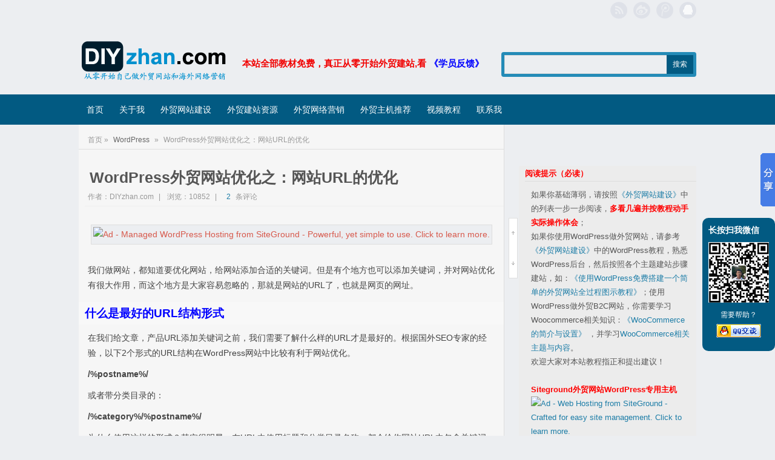

--- FILE ---
content_type: text/html; charset=UTF-8
request_url: https://www.diyzhan.com/2014/08/seo-url/
body_size: 27748
content:
<!DOCTYPE html>
<!--[if IE 6]>
<html id="ie6" lang="zh-CN">
<![endif]-->
<!--[if IE 7]>
<html id="ie7" lang="zh-CN">
<![endif]-->
<!--[if IE 8]>
<html id="ie8" lang="zh-CN">
<![endif]-->
<!--[if !(IE 6) | !(IE 7) | !(IE 8)  ]><!-->
<html lang="zh-CN">
<!--<![endif]-->
<head>
<meta name='ir-site-verification-token' value='745139798'>
	<meta http-equiv="Content-Type" content="text/html; charset=UTF-8" />	
	<meta name="viewport" content="width=device-width, initial-scale=1.0">
	<link rel="shortcut icon" type="image/x-icon" href="https://www.diyzhan.com/wp-content/themes/Rcloud-Sirius/images/favicon.ico" />
	<!--KEY-->
	<title>WordPress外贸网站优化之：网站URL的优化 | WordPress | DIYzhan.com-从零开始自己做外贸网站和海外网络营销</title>
<meta name="keywords" content="网站URL的优化, WordPress, 网络营销" />
<meta name="description" content="我们做网站，都知道要优化网站，给网站添加合适的关键词。但是有个地方也可以添加关键词，并对网站优化有很大作用，而这个地方是大家容易忽略的，那就是网站的URL了，也就是网页的网址。 什么是最好的URL结构形式 在我们给文章，产品URL添加关键词之前，我们需要了解什么样的URL才是最好的。根据国外SEO专家的经验，以下2个形式的URL结构在WordPress网站中比较有利于网站优化。  /%postname%/  或者带分类目录的：  /%c.." />
	<!--调用STYLE样式表-->
	<link rel="stylesheet" href="https://www.diyzhan.com/wp-content/themes/Rcloud-Sirius/css/slimbox2.css" type="text/css" media="screen" />
	<link rel="stylesheet" href="https://www.diyzhan.com/wp-content/themes/Rcloud-Sirius/css/prettify.css" type="text/css" media="screen" />
	<link rel="stylesheet" href="https://www.diyzhan.com/wp-content/themes/Rcloud-Sirius/style.css" type="text/css" media="screen" />
<link rel='dns-prefetch' href='//www.diyzhan.com' />
<link rel='dns-prefetch' href='//s.w.org' />
<link rel="alternate" type="application/rss+xml" title="DIYzhan.com-从零开始自己做外贸网站和海外网络营销 &raquo; WordPress外贸网站优化之：网站URL的优化评论Feed" href="https://www.diyzhan.com/2014/08/seo-url/feed/" />
		<script type="text/javascript">
			window._wpemojiSettings = {"baseUrl":"https:\/\/s.w.org\/images\/core\/emoji\/2.3\/72x72\/","ext":".png","svgUrl":"https:\/\/s.w.org\/images\/core\/emoji\/2.3\/svg\/","svgExt":".svg","source":{"concatemoji":"https:\/\/www.diyzhan.com\/wp-includes\/js\/wp-emoji-release.min.js?ver=c0ef87559eb094537c0aae2540e37113"}};
			!function(a,b,c){function d(a){var b,c,d,e,f=String.fromCharCode;if(!k||!k.fillText)return!1;switch(k.clearRect(0,0,j.width,j.height),k.textBaseline="top",k.font="600 32px Arial",a){case"flag":return k.fillText(f(55356,56826,55356,56819),0,0),b=j.toDataURL(),k.clearRect(0,0,j.width,j.height),k.fillText(f(55356,56826,8203,55356,56819),0,0),c=j.toDataURL(),b!==c&&(k.clearRect(0,0,j.width,j.height),k.fillText(f(55356,57332,56128,56423,56128,56418,56128,56421,56128,56430,56128,56423,56128,56447),0,0),b=j.toDataURL(),k.clearRect(0,0,j.width,j.height),k.fillText(f(55356,57332,8203,56128,56423,8203,56128,56418,8203,56128,56421,8203,56128,56430,8203,56128,56423,8203,56128,56447),0,0),c=j.toDataURL(),b!==c);case"emoji4":return k.fillText(f(55358,56794,8205,9794,65039),0,0),d=j.toDataURL(),k.clearRect(0,0,j.width,j.height),k.fillText(f(55358,56794,8203,9794,65039),0,0),e=j.toDataURL(),d!==e}return!1}function e(a){var c=b.createElement("script");c.src=a,c.defer=c.type="text/javascript",b.getElementsByTagName("head")[0].appendChild(c)}var f,g,h,i,j=b.createElement("canvas"),k=j.getContext&&j.getContext("2d");for(i=Array("flag","emoji4"),c.supports={everything:!0,everythingExceptFlag:!0},h=0;h<i.length;h++)c.supports[i[h]]=d(i[h]),c.supports.everything=c.supports.everything&&c.supports[i[h]],"flag"!==i[h]&&(c.supports.everythingExceptFlag=c.supports.everythingExceptFlag&&c.supports[i[h]]);c.supports.everythingExceptFlag=c.supports.everythingExceptFlag&&!c.supports.flag,c.DOMReady=!1,c.readyCallback=function(){c.DOMReady=!0},c.supports.everything||(g=function(){c.readyCallback()},b.addEventListener?(b.addEventListener("DOMContentLoaded",g,!1),a.addEventListener("load",g,!1)):(a.attachEvent("onload",g),b.attachEvent("onreadystatechange",function(){"complete"===b.readyState&&c.readyCallback()})),f=c.source||{},f.concatemoji?e(f.concatemoji):f.wpemoji&&f.twemoji&&(e(f.twemoji),e(f.wpemoji)))}(window,document,window._wpemojiSettings);
		</script>
		<style type="text/css">
img.wp-smiley,
img.emoji {
	display: inline !important;
	border: none !important;
	box-shadow: none !important;
	height: 1em !important;
	width: 1em !important;
	margin: 0 .07em !important;
	vertical-align: -0.1em !important;
	background: none !important;
	padding: 0 !important;
}
</style>
<link rel='stylesheet' id='contact-form-7-css'  href='https://www.diyzhan.com/wp-content/plugins/contact-form-7/includes/css/styles.css?ver=4.9' type='text/css' media='all' />
<link rel='stylesheet' id='muki-jqcloud-stylesheet-css'  href='https://www.diyzhan.com/wp-content/plugins/muki-tag-cloud/jqcloud.css?ver=c0ef87559eb094537c0aae2540e37113' type='text/css' media='all' />
<script>if (document.location.protocol != "https:") {document.location = document.URL.replace(/^http:/i, "https:");}</script><script type='text/javascript' src='https://www.diyzhan.com/wp-includes/js/jquery/jquery.js?ver=1.12.4'></script>
<script type='text/javascript' src='https://www.diyzhan.com/wp-includes/js/jquery/jquery-migrate.min.js?ver=1.4.1'></script>
<script type='text/javascript' src='https://www.diyzhan.com/wp-content/plugins/muki-tag-cloud/jqcloud-1.0.4.wp.min.js?ver=c0ef87559eb094537c0aae2540e37113'></script>
<link rel='https://api.w.org/' href='https://www.diyzhan.com/wp-json/' />
<link rel="EditURI" type="application/rsd+xml" title="RSD" href="https://www.diyzhan.com/xmlrpc.php?rsd" />
<link rel="wlwmanifest" type="application/wlwmanifest+xml" href="https://www.diyzhan.com/wp-includes/wlwmanifest.xml" /> 
<link rel='prev' title='欧美风格适合做专业外贸网站的WordPress外贸主题与模板(置顶)' href='https://www.diyzhan.com/2014/08/wordpress-b2b-biz-theme/' />
<link rel='next' title='网站备份：如何备份你的外贸网站' href='https://www.diyzhan.com/2014/09/back-up-your-website/' />

<link rel="canonical" href="https://www.diyzhan.com/2014/08/seo-url/" />
<link rel='shortlink' href='https://www.diyzhan.com/?p=2722' />
<link rel="alternate" type="application/json+oembed" href="https://www.diyzhan.com/wp-json/oembed/1.0/embed?url=https%3A%2F%2Fwww.diyzhan.com%2F2014%2F08%2Fseo-url%2F" />
<link rel="alternate" type="text/xml+oembed" href="https://www.diyzhan.com/wp-json/oembed/1.0/embed?url=https%3A%2F%2Fwww.diyzhan.com%2F2014%2F08%2Fseo-url%2F&#038;format=xml" />
<script type="text/javascript">
(function(url){
	if(/(?:Chrome\/26\.0\.1410\.63 Safari\/537\.31|WordfenceTestMonBot)/.test(navigator.userAgent)){ return; }
	var addEvent = function(evt, handler) {
		if (window.addEventListener) {
			document.addEventListener(evt, handler, false);
		} else if (window.attachEvent) {
			document.attachEvent('on' + evt, handler);
		}
	};
	var removeEvent = function(evt, handler) {
		if (window.removeEventListener) {
			document.removeEventListener(evt, handler, false);
		} else if (window.detachEvent) {
			document.detachEvent('on' + evt, handler);
		}
	};
	var evts = 'contextmenu dblclick drag dragend dragenter dragleave dragover dragstart drop keydown keypress keyup mousedown mousemove mouseout mouseover mouseup mousewheel scroll'.split(' ');
	var logHuman = function() {
		var wfscr = document.createElement('script');
		wfscr.type = 'text/javascript';
		wfscr.async = true;
		wfscr.src = url + '&r=' + Math.random();
		(document.getElementsByTagName('head')[0]||document.getElementsByTagName('body')[0]).appendChild(wfscr);
		for (var i = 0; i < evts.length; i++) {
			removeEvent(evts[i], logHuman);
		}
	};
	for (var i = 0; i < evts.length; i++) {
		addEvent(evts[i], logHuman);
	}
})('//www.diyzhan.com/?wordfence_lh=1&hid=11D5434B59C99BBA8A4DDA8071F2ABFE');
</script>		<style type="text/css">.recentcomments a{display:inline !important;padding:0 !important;margin:0 !important;}</style>
		<style type="text/css">
.muki_tag_cloud.jqcloud span.w1{font-size:100%;}.muki_tag_cloud.jqcloud span.w2{font-size:120%;}.muki_tag_cloud.jqcloud span.w3{font-size:140%;}.muki_tag_cloud.jqcloud span.w4{font-size:160%;}.muki_tag_cloud.jqcloud span.w5{font-size:180%;}.muki_tag_cloud.jqcloud span.w6{font-size:200%;}.muki_tag_cloud.jqcloud span.w7{font-size:220%;}.muki_tag_cloud.jqcloud span.w8{font-size:240%;}.muki_tag_cloud.jqcloud span.w9{font-size:260%;}.muki_tag_cloud.jqcloud span.w10{font-size:280%;}.muki_tag_cloud.jqcloud span.w11{font-size:300%;}</style>
		<style type="text/css" id="wp-custom-css">
			/*
您可以在此处加入您的CSS。

点击上方的帮助图标来了解更多。
*/

#sidebarFX {
    float: right;
    margin-top: 5px;
    width: 293px;
}

.onehalf{width:45%;float:left!important;}

.outer{margin:0 -10px;}

.inner{padding:0 10px;}.outer{margin:0 -10px;}

.cf7part{float:left;margin-bottom:20px;}

.nodisplay{display:none!important;}

@media only screen and (max-width: 640px)

{.onehalf{width:100%!important;}}

.diyzhan .wpcf7-text{border:1px solid #e0e0e0!important;height:50px!important;font-size:16px!important;border-radius:5px;}

.diyzhan textarea{border:1px solid #e0e0e0!important;font-size:16px!important;border-radius:5px;}

.diyzhan .submit{text-align:center;font-size:16px!important;}

.diyzhan .submit .wpcf7-submit{padding:15px 60px!important;background:#fff!important;color:#3B5998!important;border:1px solid #3B5998!important;border-radius:5px;font-weight:700!important;}

.diyzhan .submit .wpcf7-submit:hover{background:#3B5998!important;color:#fff!important;}

table {
    border: 1px solid #333;
}
td {
    border: 1px solid #333;
}

.responsive-player {
  position: relative;
  width: 100%;
}

.responsive-player iframe {
  position: absolute;
  top: 0;
  left: 0;
  width: 100%;
  height: 100%;
}		</style>
	<meta property="wb:webmaster" content="c9665c55240f9bc1" />
</head>
<body data-rsssl=1><div id="page">
<!-- 顶部 -->
<div id="top">
	<div class="wrap">
		<!-- 顶部左导航 -->
		<div class="menu"><ul>
<li class="page_item page-item-4095"><a href="https://www.diyzhan.com/woocommerce/">WooCommerce视频教程</a></li>
<li class="page_item page-item-4519"><a href="https://www.diyzhan.com/wordpress-plugins-videos/">WordPress插件视频教程</a></li>
<li class="page_item page-item-2489 page_item_has_children"><a href="https://www.diyzhan.com/membership-login/">会员控制面板</a>
<ul class='children'>
	<li class="page_item page-item-2491"><a href="https://www.diyzhan.com/membership-login/password-reset/">忘记密码</a></li>
	<li class="page_item page-item-2488"><a href="https://www.diyzhan.com/membership-login/membership-registration/">注册VIP会员</a></li>
</ul>
</li>
<li class="page_item page-item-6 page_item_has_children"><a href="https://www.diyzhan.com/about-me/">关于我</a>
<ul class='children'>
	<li class="page_item page-item-3958"><a href="https://www.diyzhan.com/about-me/partner/">加入我们</a></li>
	<li class="page_item page-item-4230"><a href="https://www.diyzhan.com/about-me/partners/">寻外贸事业合伙人</a></li>
	<li class="page_item page-item-5915"><a href="https://www.diyzhan.com/about-me/b2c-partners/">找我合作（仅限外贸B2C独立站）</a></li>
</ul>
</li>
<li class="page_item page-item-2487 page_item_has_children"><a href="https://www.diyzhan.com/membership-join/">加入VIP会员</a>
<ul class='children'>
	<li class="page_item page-item-3555"><a href="https://www.diyzhan.com/membership-join/site-building-basic/">网站建站的几个要素视频教程</a></li>
	<li class="page_item page-item-3592"><a href="https://www.diyzhan.com/membership-join/rt-15/">RT-15主题视频教程</a></li>
	<li class="page_item page-item-3586"><a href="https://www.diyzhan.com/membership-join/rt-17/">RT-17主题视频教程</a></li>
	<li class="page_item page-item-3516"><a href="https://www.diyzhan.com/membership-join/rt-18/">RT-18主题教程视频教程</a></li>
	<li class="page_item page-item-4289"><a href="https://www.diyzhan.com/membership-join/rt19-video-tutorial/">RT-19主题视频教程</a></li>
	<li class="page_item page-item-3588"><a href="https://www.diyzhan.com/membership-join/vantage/">Vantage主题视频教程</a></li>
	<li class="page_item page-item-3522"><a href="https://www.diyzhan.com/membership-join/wordpress-basic/">WordPress建站基础视频教程</a></li>
	<li class="page_item page-item-3624"><a href="https://www.diyzhan.com/membership-join/website-promoting/">外贸网站推广视频教程</a></li>
	<li class="page_item page-item-3475"><a href="https://www.diyzhan.com/membership-join/videos-for-vip/">视频教程列表</a></li>
</ul>
</li>
<li class="page_item page-item-164"><a href="https://www.diyzhan.com/website-hosting/">外贸主机推荐</a></li>
<li class="page_item page-item-7"><a href="https://www.diyzhan.com/site-building/">外贸网站建设</a></li>
<li class="page_item page-item-29"><a href="https://www.diyzhan.com/internet-marketing/">外贸网络营销</a></li>
<li class="page_item page-item-1456"><a href="https://www.diyzhan.com/service/">本站服务</a></li>
<li class="page_item page-item-2084"><a href="https://www.diyzhan.com/copyright/">版权声明</a></li>
<li class="page_item page-item-5707"><a href="https://www.diyzhan.com/training/">线下培训</a></li>
<li class="page_item page-item-22"><a href="https://www.diyzhan.com/leave-me-a-message/">联系本站</a></li>
</ul></div>
		<!-- sns -->
		<div class="sns">
			<a target="_blank" rel="nofollow" class="sns_feed" href="http://list.qq.com/cgi-bin/qf_invite?id=73e4e37f4c556ec1e7fefe8114e7e9b009316be9fa5c490a" title="订阅我吧"></a>			<a target="_blank" rel="nofollow" class="sns_weibo" href="http://weibo.com/diyzhan" title="新浪微博"></a>			<a target="_blank" rel="nofollow" class="sns_qweibo" href="http://t.qq.com/gabbitben" title="腾讯微博"></a>						<a target="_blank" rel="nofollow" class="sns_qq" href="http://wpa.qq.com/msgrd?v=3&uin=89503511&site=qq&menu=yes" title="联系QQ"></a>		</div>
		<div class="cc"></div>
	</div>
</div>
<!-- 头部 -->
<div id="header"><div class="wrap">
	<!-- logo -->
	<div class="logo">
		<a class="logolink" href="https://www.diyzhan.com" title="DIYzhan.com-从零开始自己做外贸网站和海外网络营销"><img src="https://www.diyzhan.com/wp-content/themes/Rcloud-Sirius/images/logo.png" alt="DIYzhan.com-从零开始自己做外贸网站和海外网络营销" /></a>
		<span class="notice">本站全部教材免费，真正从零开始外贸建站,看<a href="https://www.diyzhan.com/2014/04/feedback-from-our-user/"><font color=blue>《学员反馈》</font></a></span>
	</div>
	<!-- 搜索 -->
	<div class="fr">
		<form role="search" method="get" id="searchform" class="searchform" action="https://www.diyzhan.com/">
				<div>
					<label class="screen-reader-text" for="s">搜索：</label>
					<input type="text" value="" name="s" id="s" />
					<input type="submit" id="searchsubmit" value="搜索" />
				</div>
			</form>	</div>
	<div class="cc"></div>
</div></div>
<div id="nav"><div class="wrap">
	<!-- 导航左 -->
	<div id="nav_left_menu" class="menu-header_menu-container"><ul id="menu-header_menu" class="menu"><li id="menu-item-10" class="menu-item menu-item-type-custom menu-item-object-custom menu-item-home menu-item-10"><a href="https://www.diyzhan.com">首页</a></li>
<li id="menu-item-4364" class="menu-item menu-item-type-custom menu-item-object-custom menu-item-has-children menu-item-4364"><a href="https://www.diyzhan.com/about-me/">关于我</a>
<ul  class="sub-menu">
	<li id="menu-item-5917" class="menu-item menu-item-type-post_type menu-item-object-page menu-item-5917"><a href="https://www.diyzhan.com/about-me/b2c-partners/">找我合作（限外贸B2C独立站）</a></li>
</ul>
</li>
<li id="menu-item-8" class="menu-item menu-item-type-post_type menu-item-object-page menu-item-8"><a href="https://www.diyzhan.com/site-building/">外贸网站建设</a></li>
<li id="menu-item-2288" class="menu-item menu-item-type-taxonomy menu-item-object-category menu-item-2288"><a href="https://www.diyzhan.com/category/source-for-trade-sites/">外贸建站资源</a></li>
<li id="menu-item-169" class="menu-item menu-item-type-post_type menu-item-object-page menu-item-169"><a href="https://www.diyzhan.com/internet-marketing/">外贸网络营销</a></li>
<li id="menu-item-167" class="menu-item menu-item-type-post_type menu-item-object-page menu-item-167"><a href="https://www.diyzhan.com/website-hosting/">外贸主机推荐</a></li>
<li id="menu-item-3579" class="menu-item menu-item-type-post_type menu-item-object-page menu-item-has-children menu-item-3579"><a href="https://www.diyzhan.com/membership-join/videos-for-vip/">视频教程</a>
<ul  class="sub-menu">
	<li id="menu-item-3577" class="menu-item menu-item-type-post_type menu-item-object-page menu-item-3577"><a href="https://www.diyzhan.com/membership-join/site-building-basic/">网站建站的几个要素视频教程</a></li>
	<li id="menu-item-3576" class="menu-item menu-item-type-post_type menu-item-object-page menu-item-3576"><a href="https://www.diyzhan.com/membership-join/wordpress-basic/">WordPress建站基础视频教程</a></li>
	<li id="menu-item-3578" class="menu-item menu-item-type-post_type menu-item-object-page menu-item-3578"><a href="https://www.diyzhan.com/membership-join/rt-18/">RT-18主题视频教程</a></li>
	<li id="menu-item-4574" class="menu-item menu-item-type-post_type menu-item-object-page menu-item-4574"><a href="https://www.diyzhan.com/membership-join/rt19-video-tutorial/">RT-19主题视频教程</a></li>
	<li id="menu-item-3596" class="menu-item menu-item-type-post_type menu-item-object-page menu-item-3596"><a href="https://www.diyzhan.com/membership-join/rt-17/">RT-17主题视频教程</a></li>
	<li id="menu-item-4105" class="menu-item menu-item-type-post_type menu-item-object-page menu-item-4105"><a href="https://www.diyzhan.com/woocommerce/">WooCommerce视频教程</a></li>
	<li id="menu-item-4524" class="menu-item menu-item-type-post_type menu-item-object-page menu-item-4524"><a href="https://www.diyzhan.com/wordpress-plugins-videos/">WordPress插件视频教程</a></li>
	<li id="menu-item-3626" class="menu-item menu-item-type-post_type menu-item-object-page menu-item-3626"><a href="https://www.diyzhan.com/membership-join/website-promoting/">外贸网站推广视频教程</a></li>
</ul>
</li>
<li id="menu-item-168" class="menu-item menu-item-type-post_type menu-item-object-page menu-item-168"><a href="https://www.diyzhan.com/leave-me-a-message/">联系我</a></li>
</ul></div>	<!-- 导航右 -->
	<div class="menu"><ul>
<li class="page_item page-item-4095"><a href="https://www.diyzhan.com/woocommerce/">WooCommerce视频教程</a></li>
<li class="page_item page-item-4519"><a href="https://www.diyzhan.com/wordpress-plugins-videos/">WordPress插件视频教程</a></li>
<li class="page_item page-item-2489 page_item_has_children"><a href="https://www.diyzhan.com/membership-login/">会员控制面板</a>
<ul class='children'>
	<li class="page_item page-item-2491"><a href="https://www.diyzhan.com/membership-login/password-reset/">忘记密码</a></li>
	<li class="page_item page-item-2488"><a href="https://www.diyzhan.com/membership-login/membership-registration/">注册VIP会员</a></li>
</ul>
</li>
<li class="page_item page-item-6 page_item_has_children"><a href="https://www.diyzhan.com/about-me/">关于我</a>
<ul class='children'>
	<li class="page_item page-item-3958"><a href="https://www.diyzhan.com/about-me/partner/">加入我们</a></li>
	<li class="page_item page-item-4230"><a href="https://www.diyzhan.com/about-me/partners/">寻外贸事业合伙人</a></li>
	<li class="page_item page-item-5915"><a href="https://www.diyzhan.com/about-me/b2c-partners/">找我合作（仅限外贸B2C独立站）</a></li>
</ul>
</li>
<li class="page_item page-item-2487 page_item_has_children"><a href="https://www.diyzhan.com/membership-join/">加入VIP会员</a>
<ul class='children'>
	<li class="page_item page-item-3555"><a href="https://www.diyzhan.com/membership-join/site-building-basic/">网站建站的几个要素视频教程</a></li>
	<li class="page_item page-item-3592"><a href="https://www.diyzhan.com/membership-join/rt-15/">RT-15主题视频教程</a></li>
	<li class="page_item page-item-3586"><a href="https://www.diyzhan.com/membership-join/rt-17/">RT-17主题视频教程</a></li>
	<li class="page_item page-item-3516"><a href="https://www.diyzhan.com/membership-join/rt-18/">RT-18主题教程视频教程</a></li>
	<li class="page_item page-item-4289"><a href="https://www.diyzhan.com/membership-join/rt19-video-tutorial/">RT-19主题视频教程</a></li>
	<li class="page_item page-item-3588"><a href="https://www.diyzhan.com/membership-join/vantage/">Vantage主题视频教程</a></li>
	<li class="page_item page-item-3522"><a href="https://www.diyzhan.com/membership-join/wordpress-basic/">WordPress建站基础视频教程</a></li>
	<li class="page_item page-item-3624"><a href="https://www.diyzhan.com/membership-join/website-promoting/">外贸网站推广视频教程</a></li>
	<li class="page_item page-item-3475"><a href="https://www.diyzhan.com/membership-join/videos-for-vip/">视频教程列表</a></li>
</ul>
</li>
<li class="page_item page-item-164"><a href="https://www.diyzhan.com/website-hosting/">外贸主机推荐</a></li>
<li class="page_item page-item-7"><a href="https://www.diyzhan.com/site-building/">外贸网站建设</a></li>
<li class="page_item page-item-29"><a href="https://www.diyzhan.com/internet-marketing/">外贸网络营销</a></li>
<li class="page_item page-item-1456"><a href="https://www.diyzhan.com/service/">本站服务</a></li>
<li class="page_item page-item-2084"><a href="https://www.diyzhan.com/copyright/">版权声明</a></li>
<li class="page_item page-item-5707"><a href="https://www.diyzhan.com/training/">线下培训</a></li>
<li class="page_item page-item-22"><a href="https://www.diyzhan.com/leave-me-a-message/">联系本站</a></li>
</ul></div>
	<div class="cc"></div>
</div></div>
<div id="modienav">
			WordPress外贸网站优化之：网站URL的优化	</div>
<div class="wrap"><div class="breadcrumb">首页 &raquo; <a href="https://www.diyzhan.com/category/wordpress/">WordPress</a> &raquo; <span>WordPress外贸网站优化之：网站URL的优化</span></div></div><div id="content"><div class="wrap">
	<div id="single">
		<div class="part">
					<h1 class="single-title">WordPress外贸网站优化之：网站URL的优化</h1>
			<!-- 文章信息 -->
			<div class="single-info">
				<span>作者：DIYzhan.com</span>&nbsp;|&nbsp;
				<span>浏览：10852</span>&nbsp;|&nbsp;
				<span><span class="pl_num"><a href="https://www.diyzhan.com/2014/08/seo-url/#comments">2 </a></span> 条评论</span>
							</div>
			<!-- 内容 -->
			<div id="single-con">
				<div class="Rcloud_signleTop_ad"><center><a href="https://siteground.com/wordpress-hosting.htm?afimagecode=891922764c97842dd5a6168414a4bf1c" target="_blank"><img border="0" alt="Ad - Managed WordPress Hosting from SiteGround - Powerful, yet simple to use. Click to learn more." src="https://siteground.com/static/affiliate/en/NOPRICE/general_EN_wordpress-leaderboard-blue.jpg"></a></center></div>									<p>我们做网站，都知道要优化网站，给网站添加合适的关键词。但是有个地方也可以添加关键词，并对网站优化有很大作用，而这个地方是大家容易忽略的，那就是网站的URL了，也就是网页的网址。</p>
<h2 class="title" style="color: #222222;"><strong><span style="color: #0000ff;">什么是最好的URL结构形式</span></strong></h2>
<p>在我们给文章，产品URL添加关键词之前，我们需要了解什么样的URL才是最好的。根据国外SEO专家的经验，以下2个形式的URL结构在WordPress网站中比较有利于网站优化。</p>
<p><strong>/%postname%/</strong></p>
<p>或者带分类目录的：</p>
<p><strong>/%category%/%postname%/</strong></p>
<p>为什么使用这样的形式？其实很明显，在URL中使用标题和分类目录名称，都会给你网站URL中包含关键词，当然，我们得精心构造些好标题，并尽量的包含突出产品的关键词。</p>
<p>有部分网友曾经问我，是不是不带category,不要那么多级URL会更好？我在参考的国外SEO专家的意见后，其实只有域名不是太长，而你的category名称是个产品关键词，那么这样的URL也是有好处的；相反，如果域名太长了，添加的category没关键词或者关键词太长，这样就不利于网站的优化。以下是比较好的URL例子：</p>
<p><img class="aligncenter size-full wp-image-2731" src="https://www.diyzhan.com/wp-content/uploads/2014/08/wordpress-seo-url.png" alt="wordpress-seo-url" width="519" height="76" srcset="https://www.diyzhan.com/wp-content/uploads/2014/08/wordpress-seo-url.png 519w, https://www.diyzhan.com/wp-content/uploads/2014/08/wordpress-seo-url-300x43.png 300w" sizes="(max-width: 519px) 100vw, 519px" /></p>
<h2><span style="color: #0000ff;"><strong>如何给网页URL添加关键词</strong></span></h2>
<p>对于WordPress做的外贸网站，我们可以在WordPress后台设置Permalink(固定链接)的形式,即可在编辑产品或者文章时在URL中添加关键词。具体操作如下：</p>
<p>点击后台左侧菜单 <strong>Settings(设置)-&gt;Permalinks(固定链接)，</strong>进入Permalink Settings 设置，</p>
<p class="title" style="color: #222222;"><strong>Common Settings</strong> 中选择 <strong>Post name </strong>形式<strong> ：</strong></p>
<p class="title" style="color: #222222;"><a href="https://www.diyzhan.com/wp-content/uploads/2014/08/wordpress-seo-permalink_5.jpg"><img class="aligncenter size-full wp-image-2732" src="https://www.diyzhan.com/wp-content/uploads/2014/08/wordpress-seo-permalink_5.jpg" alt="wordpress-seo-permalink_5" width="1063" height="552" srcset="https://www.diyzhan.com/wp-content/uploads/2014/08/wordpress-seo-permalink_5.jpg 1063w, https://www.diyzhan.com/wp-content/uploads/2014/08/wordpress-seo-permalink_5-300x155.jpg 300w, https://www.diyzhan.com/wp-content/uploads/2014/08/wordpress-seo-permalink_5-1024x531.jpg 1024w" sizes="(max-width: 1063px) 100vw, 1063px" /></a></p>
<p class="title" style="color: #222222;">如果使用<strong>Woocommerce</strong>了插件<strong>，那么在 </strong>Product permalink base 那里选择 <strong>Product </strong>形式,<span style="color: #222222;">但我更建议大家使用 </span><strong><span style="color: #222222;">Custom Base ,并在Custom Base</span></strong><span style="color: #222222;">那里输入你的商店最主要的总类名称，比如：</span><strong><span style="color: #444444; font-family: monospace;">kitchen-equipment:</span></strong></p>
<p class="title" style="color: #222222;"><a href="https://www.diyzhan.com/wp-content/uploads/2014/08/wordpress-seo-permalink_4.jpg"><img class="aligncenter size-full wp-image-2733" src="https://www.diyzhan.com/wp-content/uploads/2014/08/wordpress-seo-permalink_4.jpg" alt="wordpress-seo-permalink_4" width="1207" height="760" srcset="https://www.diyzhan.com/wp-content/uploads/2014/08/wordpress-seo-permalink_4.jpg 1207w, https://www.diyzhan.com/wp-content/uploads/2014/08/wordpress-seo-permalink_4-300x188.jpg 300w, https://www.diyzhan.com/wp-content/uploads/2014/08/wordpress-seo-permalink_4-1024x644.jpg 1024w" sizes="(max-width: 1207px) 100vw, 1207px" /></a></p>
<p class="title" style="color: #222222;">在开启了自定义Permalink后，你就可以在编辑你的文章或者产品时自定义URL，并往URL中添加目标关键词(如果不自定义，则以文章标题，产品标题为URL),如下图：</p>
<p class="title" style="color: #222222;"><a href="https://www.diyzhan.com/wp-content/uploads/2014/08/wordpress-seo-permalink_6.jpg"><img class="aligncenter wp-image-2734 size-full" src="https://www.diyzhan.com/wp-content/uploads/2014/08/wordpress-seo-permalink_6.jpg" alt="wordpress-seo-permalink_6" width="983" height="330" srcset="https://www.diyzhan.com/wp-content/uploads/2014/08/wordpress-seo-permalink_6.jpg 983w, https://www.diyzhan.com/wp-content/uploads/2014/08/wordpress-seo-permalink_6-300x100.jpg 300w" sizes="(max-width: 983px) 100vw, 983px" /></a></p>
<h2 class="title" style="color: #222222;"><strong><span style="color: #0000ff;">是否在URL中添加.html好些？</span></strong></h2>
<p>曾有网友问过我这个问题，对应这个问题，有人给Google的技术专家Matt Cutts（the head of Google’s web spam team.）写邮件询问，对方的回答是：</p>
<blockquote>
<p style="color: #444444;">I emailed Matt and asked whether it makes sense to add .html for systems like WordPress. His response:</p>
</blockquote>
<blockquote style="color: #444444;"><p>In general I wouldn’t. My WP has urls like <strong>http://www.mattcutts.com/blog/remove-result/</strong> and that’s pretty ideal.</p></blockquote>
<p>另外Matt还说过下面的话</p>
<blockquote><p><span style="color: #444444;">Matt says that it has no effect on core ranking in the end。</span></p></blockquote>
<p>可见对于是否加.html做静态处理，并未影响到网页的排名。</p>
<h2 class="title" style="color: #222222;"><strong><span style="color: #0000ff;">URL中域名后面部分的单词该多长？</span></strong></h2>
<p>URL中域名后面部分我们称为slug, 如https://www.diyzhan.com/web-hosting , 这个web-hosting就是slug. 一般slug不应该超过3-5个单词。</p>
<h2><span style="color: #0000ff;"><strong>是否应该马上按照本文去修改你的URL?</strong></span></h2>
<p>如果你URL是对SEO一点好处都没有的那种（如不含关键词，一堆乱码,或者包含 <strong><span style="color: #444444;">?p= </span></strong><span style="color: #444444;">这样的字符的URL</span>)，那么你就应该去改了；但如果你只是使用了那种带日期，但在URL中含有关键词，而你网站已经运行了一段时间了，那么更改你的URL反而不是很好主意了，如果你真要更改它，那么在你更改之前就需要做些重定向，可以试下插件<span style="font-weight: 600; color: #000000;">Redirection把旧的URL重定向到新的URL.</span></p>
<p><strong>原创文章，转载请注明：</strong> 转载自<a href="https://www.diyzhan.com/">DIYzhan.com-从零开始自己做外贸网站和海外网络营销</a><br />
<strong>本文链接地址:</strong><a href="https://www.diyzhan.com/2014/08/seo-url/">https://www.diyzhan.com/2014/08/seo-url/</a></p>
			</div>
			<div class="single-tags">标签：<a href="https://www.diyzhan.com/tag/%e7%bd%91%e7%ab%99url%e7%9a%84%e4%bc%98%e5%8c%96/" rel="tag">网站URL的优化</a></div>
								<div class="single-copyright">
				<div class="fl">本站遵循CC协议<a href="//creativecommons.org/licenses/by-nc-sa/3.0/deed.zh" rel="external nofollow" target="_blank">署名-非商业性使用-相同方式共享 </a></div>
				<div class="fr">转载请注明来自：<a href="https://www.diyzhan.com" title="DIYzhan.com-从零开始自己做外贸网站和海外网络营销">DIYzhan.com-从零开始自己做外贸网站和海外网络营销</a></div>
				<div class="cc"></div>
			</div>
		</div>
		<div class="part">
			<ul class="otherPost">
				<li>下一篇： <a href="https://www.diyzhan.com/2014/09/back-up-your-website/" rel="next">网站备份：如何备份你的外贸网站</a></li>
				<li>上一篇： <a href="https://www.diyzhan.com/2014/08/wordpress-b2b-biz-theme/" rel="prev">欧美风格适合做专业外贸网站的WordPress外贸主题与模板(置顶)</a></li>
			</ul>
		</div>
                <center><div id="wumiiDisplayDiv"></div></center>
		<!-- 相关推荐 -->
<div class="single-relevance part">
	<h3 class="title">
		<div class="fl">相关推荐</div>
		<div class="fr"><!-- Baidu Button BEGIN -->
<div id="bdshare" class="bdshare_t bds_tools get-codes-bdshare">
<a class="bds_qzone"></a>
<a class="bds_tsina"></a>
<a class="bds_tqq"></a>
<a class="bds_renren"></a>
<a class="bds_t163"></a>
<span class="bds_more">更多</span>
<a class="shareCount"></a>
</div>
<script type="text/javascript" id="bdshare_js" data="type=tools&amp;uid=260618" ></script>
<script type="text/javascript" id="bdshell_js"></script>
<script type="text/javascript">
document.getElementById("bdshell_js").src = "http://bdimg.share.baidu.com/static/js/shell_v2.js?cdnversion=" + Math.ceil(new Date()/3600000)
</script>
<!-- Baidu Button END --></div>
		<div class="cc"></div>
	</h3>
	<div class="single-relevance-list">
						<dl>
			<dt><a href="https://www.diyzhan.com/2014/03/website-off-site-optimazation/" title="外贸网站外部的优化：外链建设，社交网络优化">外贸网站外部的优化：外链建设，社交网络优化</a></dt>
			<dd>Posted on 03月06日</dd>
		</dl>
				<dl>
			<dt><a href="https://www.diyzhan.com/2014/09/google-analytics-seo/" title="如何使用Google Analytics来分析外贸网站的SEO">如何使用Google Analytics来分析外贸网站的SEO</a></dt>
			<dd>Posted on 09月16日</dd>
		</dl>
				<dl>
			<dt><a href="https://www.diyzhan.com/2016/01/another-popular-theme/" title="可以高度自定义，多用途的经典WordPress高级商业主题">可以高度自定义，多用途的经典WordPress高级商业主题</a></dt>
			<dd>Posted on 01月30日</dd>
		</dl>
				<dl>
			<dt><a href="https://www.diyzhan.com/2014/04/wordpress-woocommerce-bulk-upload/" title="WordPress外贸网站WooCommerce批量上传产品插件WP All Import">WordPress外贸网站WooCommerce批量上传产品插件WP All Import</a></dt>
			<dd>Posted on 04月29日</dd>
		</dl>
			</div>
</div>
		<!-- 评论 -->
		<div class="part"><div id="comments">
<div class="comt">
			<ol class="commentlist">
			   <li class="comment even thread-even depth-1" id="li-comment-324">
		<div id="comment-324" class="comment-body">
			<div class="comment-author"></div>
			<div class="comment-head">
				<span class="name">chris</span>
				<span class="date">2014-9-2 15:53 #1</span>
				<span class="comment-entry"></span>
			</div>
			<div class="comment-text"><p>楼主威武，拜读楼主的几篇文章，文笔和逻辑都很清晰，多谢楼主无私分享！</p>
</div>
     </div>
</li><!-- #comment-## -->
		</ol>
				</div>
</div></div>
	</div>
	<div id="sidebar">
<div id="sidebarFX">
	<div class="widget"><div class="widget-con"><h3 class="widget-title">阅读提示（必读）</h3>			<div class="textwidget">如果你基础薄弱，请按照<a href="https://www.diyzhan.com/site-building/">《外贸网站建设》</a>中的列表一步一步阅读，<font color="red"><b>多看几遍并按教程动手实际操作体会</b></font>；<br>
如果你使用WordPress做外贸网站，请参考<a href="https://www.diyzhan.com/site-building/">《外贸网站建设》</a>中的WordPress教程，熟悉WordPress后台，然后按照各个主题建站步骤建站，如：<a href="https://www.diyzhan.com/2014/02/wordpress-building-trading-site-sample/">《使用WordPress免费搭建一个简单的外贸网站全过程图示教程》</a>；使用WordPress做外贸B2C网站，你需要学习Woocommerce相关知识：<a href="https://www.diyzhan.com/2014/08/wordpress-woocommerce/">《WooCommerce的简介与设置》</a> ，并学习<a href="https://www.diyzhan.com/?s=woocommerce">WooCommerce相关主题与内容</a>。<br>
欢迎大家对本站教程指正和提出建议！
<br><br>

<a href="https://www.siteground.com/index.htm?afcode=ceff534d573c7d92f504d30f70a7ff7d" target="_blank"><font color="red"><b>Siteground外贸网站WordPress专用主机</b></font></a>
<a href="https://www.siteground.com/go/p8t4gasjh2" target="_blank"><img border="0" src="https://siteground.com/static/affiliate/en/USD/general_EN_USD_general-hosting-square-light.jpg" alt="Ad - Web Hosting from SiteGround - Crafted for easy site management. Click to learn more."></a>
</div>
		</div></div><div class="widget"><div class="widget-con"><h3 class="widget-title">分类目录</h3>		<ul>
	<li class="cat-item cat-item-140"><a href="https://www.diyzhan.com/category/opencart/" >OpenCart</a>
</li>
	<li class="cat-item cat-item-2"><a href="https://www.diyzhan.com/category/seo/" title="SEO在外贸网站推广上的应用，国内外SEO知识的分享">SEO</a>
</li>
	<li class="cat-item cat-item-3"><a href="https://www.diyzhan.com/category/wordpress/" title="WordPress安装，修改，主题，插件">WordPress</a>
</li>
	<li class="cat-item cat-item-4"><a href="https://www.diyzhan.com/category/zen-cart/" title="Zen Cart建设外贸网站，Zen Cart的安装，修改，模板，插件等">Zen Cart</a>
</li>
	<li class="cat-item cat-item-33"><a href="https://www.diyzhan.com/category/%e5%9f%9f%e5%90%8d/" title="域名的定义，注册；域名的DNS解析，域名与空间的绑定">域名</a>
</li>
	<li class="cat-item cat-item-5"><a href="https://www.diyzhan.com/category/%e5%a4%96%e8%b4%b8%e5%bb%ba%e7%ab%99/" title="外贸网站规划，建设与运营经验分享">外贸建站</a>
</li>
	<li class="cat-item cat-item-97"><a href="https://www.diyzhan.com/category/source-for-trade-sites/" title="外贸建站资源，外贸WordPress主题，Zen Cart模板，WordPress插件">外贸建站资源</a>
</li>
	<li class="cat-item cat-item-6"><a href="https://www.diyzhan.com/category/%e6%9d%82%e8%b0%88/" title="杂谈，谈天说地，随便聊聊">杂谈</a>
</li>
	<li class="cat-item cat-item-7"><a href="https://www.diyzhan.com/category/%e5%a4%96%e8%b4%b8%e8%90%a5%e9%94%80/" title="各种外贸网络营销策略，方法，海外营销">网络营销</a>
</li>
	<li class="cat-item cat-item-8"><a href="https://www.diyzhan.com/category/%e7%bd%91%e7%ab%99%e7%a9%ba%e9%97%b4/" title="海外虚拟主机，网站空间，godaddy , bluehost, hostmonster 等美国主机购买经验分享">虚拟主机</a>
</li>
		</ul>
</div></div><div class="widget"><div class="widget-con"><h3 class="widget-title">外贸自助建站与营销QQ群：341812967</h3>			<div class="textwidget"><a target="_blank" href="http://shang.qq.com/wpa/qunwpa?idkey=0d0c3958b70bb9704c113e8ab06ea09d764e0ad1c5e1aa53b8f5247e7506615c"><img border="0" src="https://pub.idqqimg.com/wpa/images/group.png" alt="外贸自助建站与推广" title="外贸自助建站与推广"></a>(加群请注明：diyzhan)<br/>
Q群1：26109379（已满）
<br/>
如果你觉得本站很有意义，获益良多，请通过网站右边的“分享”按钮把本站分享到QQ空间，朋友圈，QQ群，微博等，让更多人得到帮助！感谢！
</div>
		</div></div>		<div class="widget"><div class="widget-con">		<h3 class="widget-title">近期文章</h3>		<ul>
					<li>
				<a href="https://www.diyzhan.com/2024/05/%e5%85%b3%e9%97%adwordpress%e7%9a%84setting-general-%e9%87%8c%e9%9d%a2-anyone-can-register-%e4%bc%9a%e5%bd%b1%e5%93%8d%e5%88%b0woocommerce%e7%9a%84%e7%94%a8%e6%88%b7%e6%b3%a8%e5%86%8c%e5%8a%9f/">关闭WordPress的Setting->General 里面 Anyone can register 会影响到woocommerce的用户注册功能吗？</a>
						</li>
					<li>
				<a href="https://www.diyzhan.com/2019/11/insert-table/">在WordPress外贸网站的产品详情页面，页面，文章中插入表格</a>
						</li>
					<li>
				<a href="https://www.diyzhan.com/2019/09/contact-form-7-not-sending-email-to-domain-email/">Contact Form 7无法发送邮件到和网站域名相同的邮箱的解决办法</a>
						</li>
					<li>
				<a href="https://www.diyzhan.com/2019/08/wordpress-layout-setting/">一张图看懂WordPress外贸网站的布局与设置</a>
						</li>
					<li>
				<a href="https://www.diyzhan.com/2019/06/order-siteground/">外贸主机推荐: 如何购买SiteGround主机, 并安装WordPress(置顶)</a>
						</li>
				</ul>
		</div></div>		<div class="widget"><div class="widget-con"><h3 class="widget-title">文章归档</h3>		<label class="screen-reader-text" for="archives-dropdown-6">文章归档</label>
		<select id="archives-dropdown-6" name="archive-dropdown" onchange='document.location.href=this.options[this.selectedIndex].value;'>
			
			<option value="">选择月份</option>
				<option value='https://www.diyzhan.com/2024/05/'> 2024年五月 </option>
	<option value='https://www.diyzhan.com/2019/11/'> 2019年十一月 </option>
	<option value='https://www.diyzhan.com/2019/09/'> 2019年九月 </option>
	<option value='https://www.diyzhan.com/2019/08/'> 2019年八月 </option>
	<option value='https://www.diyzhan.com/2019/06/'> 2019年六月 </option>
	<option value='https://www.diyzhan.com/2019/05/'> 2019年五月 </option>
	<option value='https://www.diyzhan.com/2019/03/'> 2019年三月 </option>
	<option value='https://www.diyzhan.com/2019/01/'> 2019年一月 </option>
	<option value='https://www.diyzhan.com/2018/11/'> 2018年十一月 </option>
	<option value='https://www.diyzhan.com/2018/10/'> 2018年十月 </option>
	<option value='https://www.diyzhan.com/2018/08/'> 2018年八月 </option>
	<option value='https://www.diyzhan.com/2018/07/'> 2018年七月 </option>
	<option value='https://www.diyzhan.com/2018/06/'> 2018年六月 </option>
	<option value='https://www.diyzhan.com/2018/05/'> 2018年五月 </option>
	<option value='https://www.diyzhan.com/2018/03/'> 2018年三月 </option>
	<option value='https://www.diyzhan.com/2018/02/'> 2018年二月 </option>
	<option value='https://www.diyzhan.com/2018/01/'> 2018年一月 </option>
	<option value='https://www.diyzhan.com/2017/10/'> 2017年十月 </option>
	<option value='https://www.diyzhan.com/2017/09/'> 2017年九月 </option>
	<option value='https://www.diyzhan.com/2017/08/'> 2017年八月 </option>
	<option value='https://www.diyzhan.com/2017/07/'> 2017年七月 </option>
	<option value='https://www.diyzhan.com/2017/06/'> 2017年六月 </option>
	<option value='https://www.diyzhan.com/2017/05/'> 2017年五月 </option>
	<option value='https://www.diyzhan.com/2017/04/'> 2017年四月 </option>
	<option value='https://www.diyzhan.com/2017/03/'> 2017年三月 </option>
	<option value='https://www.diyzhan.com/2017/02/'> 2017年二月 </option>
	<option value='https://www.diyzhan.com/2017/01/'> 2017年一月 </option>
	<option value='https://www.diyzhan.com/2016/12/'> 2016年十二月 </option>
	<option value='https://www.diyzhan.com/2016/10/'> 2016年十月 </option>
	<option value='https://www.diyzhan.com/2016/09/'> 2016年九月 </option>
	<option value='https://www.diyzhan.com/2016/08/'> 2016年八月 </option>
	<option value='https://www.diyzhan.com/2016/07/'> 2016年七月 </option>
	<option value='https://www.diyzhan.com/2016/06/'> 2016年六月 </option>
	<option value='https://www.diyzhan.com/2016/05/'> 2016年五月 </option>
	<option value='https://www.diyzhan.com/2016/04/'> 2016年四月 </option>
	<option value='https://www.diyzhan.com/2016/03/'> 2016年三月 </option>
	<option value='https://www.diyzhan.com/2016/01/'> 2016年一月 </option>
	<option value='https://www.diyzhan.com/2015/12/'> 2015年十二月 </option>
	<option value='https://www.diyzhan.com/2015/11/'> 2015年十一月 </option>
	<option value='https://www.diyzhan.com/2015/10/'> 2015年十月 </option>
	<option value='https://www.diyzhan.com/2015/09/'> 2015年九月 </option>
	<option value='https://www.diyzhan.com/2015/08/'> 2015年八月 </option>
	<option value='https://www.diyzhan.com/2015/07/'> 2015年七月 </option>
	<option value='https://www.diyzhan.com/2015/06/'> 2015年六月 </option>
	<option value='https://www.diyzhan.com/2015/05/'> 2015年五月 </option>
	<option value='https://www.diyzhan.com/2015/04/'> 2015年四月 </option>
	<option value='https://www.diyzhan.com/2015/03/'> 2015年三月 </option>
	<option value='https://www.diyzhan.com/2015/02/'> 2015年二月 </option>
	<option value='https://www.diyzhan.com/2015/01/'> 2015年一月 </option>
	<option value='https://www.diyzhan.com/2014/12/'> 2014年十二月 </option>
	<option value='https://www.diyzhan.com/2014/11/'> 2014年十一月 </option>
	<option value='https://www.diyzhan.com/2014/10/'> 2014年十月 </option>
	<option value='https://www.diyzhan.com/2014/09/'> 2014年九月 </option>
	<option value='https://www.diyzhan.com/2014/08/'> 2014年八月 </option>
	<option value='https://www.diyzhan.com/2014/07/'> 2014年七月 </option>
	<option value='https://www.diyzhan.com/2014/06/'> 2014年六月 </option>
	<option value='https://www.diyzhan.com/2014/05/'> 2014年五月 </option>
	<option value='https://www.diyzhan.com/2014/04/'> 2014年四月 </option>
	<option value='https://www.diyzhan.com/2014/03/'> 2014年三月 </option>
	<option value='https://www.diyzhan.com/2014/02/'> 2014年二月 </option>
	<option value='https://www.diyzhan.com/2014/01/'> 2014年一月 </option>

		</select>
		</div></div><div class="widget"><div class="widget-con"><h3 class="widget-title">订阅我们</h3>			<div class="textwidget"><!--QQ邮件列表订阅嵌入代码--><a target="_blank" href="https://list.qq.com/cgi-bin/qf_invite?id=107c58dd2b74cfb4262569b775eb413b2c3b70c5076db0fa"><img alt="填写您的邮件地址，订阅我们的精彩内容：" border="0" src="https://www.diyzhan.com/wp-content/uploads/2018/07/picMode_light_l.png"/></a></div>
		</div></div><div class="widget"><div class="widget-con"><h3 class="widget-title">微信关注我们</h3>			<div class="textwidget">请直接用微信扫描：<br>
微信添加博主，关注网站内容更新：<br>
<center><img src="https://www.diyzhan.com/wp-content/uploads/2014/04/diy_benjamin.jpg"></center>
或加微信号：diy_ben<br></div>
		</div></div><div class="widget"><div class="widget-con"><h3 class="widget-title">标签云</h3><div class="muki_tag_cloud fresh" id="muki_tag_cloud_mukitagcloud-6" style="width:100%;height:100%;"><a href="https://www.diyzhan.com/tag/addon-domain/" class="tag-cloud-link tag-link-0 tag-link-position-1" style="font-size: 8pt;" aria-label="addon domain (1个项目)">addon domain</a>
<a href="https://www.diyzhan.com/tag/adwords%e5%b9%bf%e5%91%8a%e8%ae%be%e7%bd%ae/" class="tag-cloud-link tag-link-1 tag-link-position-2" style="font-size: 8pt;" aria-label="Adwords广告设置 (1个项目)">Adwords广告设置</a>
<a href="https://www.diyzhan.com/tag/all-in-one-seo/" class="tag-cloud-link tag-link-2 tag-link-position-3" style="font-size: 8pt;" aria-label="All In One SEO (1个项目)">All In One SEO</a>
<a href="https://www.diyzhan.com/tag/bing%e7%ab%99%e9%95%bf%e5%b7%a5%e5%85%b7/" class="tag-cloud-link tag-link-3 tag-link-position-4" style="font-size: 8pt;" aria-label="Bing站长工具 (1个项目)">Bing站长工具</a>
<a href="https://www.diyzhan.com/tag/bluehost%e4%b8%bb%e6%9c%ba/" class="tag-cloud-link tag-link-4 tag-link-position-5" style="font-size: 11.230769230769pt;" aria-label="bluehost主机 (2个项目)">bluehost主机</a>
<a href="https://www.diyzhan.com/tag/bluehost%e8%99%9a%e6%8b%9f%e4%b8%bb%e6%9c%ba/" class="tag-cloud-link tag-link-5 tag-link-position-6" style="font-size: 8pt;" aria-label="Bluehost虚拟主机 (1个项目)">Bluehost虚拟主机</a>
<a href="https://www.diyzhan.com/tag/call-to-action/" class="tag-cloud-link tag-link-6 tag-link-position-7" style="font-size: 8pt;" aria-label="Call To Action (1个项目)">Call To Action</a>
<a href="https://www.diyzhan.com/tag/contact-form-7/" class="tag-cloud-link tag-link-7 tag-link-position-8" style="font-size: 15.179487179487pt;" aria-label="Contact Form 7 (4个项目)">Contact Form 7</a>
<a href="https://www.diyzhan.com/tag/contact-form-7%e8%ae%be%e7%bd%ae/" class="tag-cloud-link tag-link-8 tag-link-position-9" style="font-size: 8pt;" aria-label="Contact Form 7设置 (1个项目)">Contact Form 7设置</a>
<a href="https://www.diyzhan.com/tag/cpa/" class="tag-cloud-link tag-link-9 tag-link-position-10" style="font-size: 8pt;" aria-label="CPA (1个项目)">CPA</a>
<a href="https://www.diyzhan.com/tag/cpanel/" class="tag-cloud-link tag-link-10 tag-link-position-11" style="font-size: 8pt;" aria-label="cPanel (1个项目)">cPanel</a>
<a href="https://www.diyzhan.com/tag/cpc/" class="tag-cloud-link tag-link-11 tag-link-position-12" style="font-size: 8pt;" aria-label="CPC (1个项目)">CPC</a>
<a href="https://www.diyzhan.com/tag/css%e4%bb%a3%e7%a0%81/" class="tag-cloud-link tag-link-12 tag-link-position-13" style="font-size: 8pt;" aria-label="CSS代码 (1个项目)">CSS代码</a>
<a href="https://www.diyzhan.com/tag/css%e5%b1%9e%e6%80%a7/" class="tag-cloud-link tag-link-13 tag-link-position-14" style="font-size: 8pt;" aria-label="CSS属性 (1个项目)">CSS属性</a>
<a href="https://www.diyzhan.com/tag/diytheme/" class="tag-cloud-link tag-link-14 tag-link-position-15" style="font-size: 8pt;" aria-label="DIYtheme (1个项目)">DIYtheme</a>
<a href="https://www.diyzhan.com/tag/dns%e8%a7%a3%e6%9e%90/" class="tag-cloud-link tag-link-15 tag-link-position-16" style="font-size: 8pt;" aria-label="DNS解析 (1个项目)">DNS解析</a>
<a href="https://www.diyzhan.com/tag/facebook%e5%86%8d%e8%90%a5%e9%94%80/" class="tag-cloud-link tag-link-16 tag-link-position-17" style="font-size: 8pt;" aria-label="facebook再营销 (1个项目)">facebook再营销</a>
<a href="https://www.diyzhan.com/tag/facebook%e6%8e%a8%e5%b9%bf/" class="tag-cloud-link tag-link-17 tag-link-position-18" style="font-size: 11.230769230769pt;" aria-label="Facebook推广 (2个项目)">Facebook推广</a>
<a href="https://www.diyzhan.com/tag/facebook%e8%90%a5%e9%94%80/" class="tag-cloud-link tag-link-18 tag-link-position-19" style="font-size: 8pt;" aria-label="Facebook营销 (1个项目)">Facebook营销</a>
<a href="https://www.diyzhan.com/tag/flashfxp/" class="tag-cloud-link tag-link-19 tag-link-position-20" style="font-size: 8pt;" aria-label="FlashFXP (1个项目)">FlashFXP</a>
<a href="https://www.diyzhan.com/tag/flatsome/" class="tag-cloud-link tag-link-20 tag-link-position-21" style="font-size: 8pt;" aria-label="Flatsome (1个项目)">Flatsome</a>
<a href="https://www.diyzhan.com/tag/ftp%e8%bd%af%e4%bb%b6/" class="tag-cloud-link tag-link-21 tag-link-position-22" style="font-size: 8pt;" aria-label="FTP软件 (1个项目)">FTP软件</a>
<a href="https://www.diyzhan.com/tag/google-adwords/" class="tag-cloud-link tag-link-22 tag-link-position-23" style="font-size: 13.384615384615pt;" aria-label="Google Adwords (3个项目)">Google Adwords</a>
<a href="https://www.diyzhan.com/tag/google-adwords%e6%b3%a8%e5%86%8c/" class="tag-cloud-link tag-link-23 tag-link-position-24" style="font-size: 8pt;" aria-label="Google Adwords注册 (1个项目)">Google Adwords注册</a>
<a href="https://www.diyzhan.com/tag/google-adwords%e7%bd%91%e7%bb%9c%e5%b9%bf%e5%91%8a/" class="tag-cloud-link tag-link-24 tag-link-position-25" style="font-size: 11.230769230769pt;" aria-label="Google Adwords网络广告 (2个项目)">Google Adwords网络广告</a>
<a href="https://www.diyzhan.com/tag/google-analytics/" class="tag-cloud-link tag-link-25 tag-link-position-26" style="font-size: 13.384615384615pt;" aria-label="Google Analytics (3个项目)">Google Analytics</a>
<a href="https://www.diyzhan.com/tag/google-analytics%e7%bb%9f%e8%ae%a1%e4%bb%a3%e7%a0%81/" class="tag-cloud-link tag-link-26 tag-link-position-27" style="font-size: 8pt;" aria-label="Google Analytics统计代码 (1个项目)">Google Analytics统计代码</a>
<a href="https://www.diyzhan.com/tag/google-api/" class="tag-cloud-link tag-link-27 tag-link-position-28" style="font-size: 8pt;" aria-label="Google API (1个项目)">Google API</a>
<a href="https://www.diyzhan.com/tag/google%e5%ad%97%e4%bd%93/" class="tag-cloud-link tag-link-28 tag-link-position-29" style="font-size: 8pt;" aria-label="Google字体 (1个项目)">Google字体</a>
<a href="https://www.diyzhan.com/tag/google%e6%94%b6%e5%bd%95/" class="tag-cloud-link tag-link-29 tag-link-position-30" style="font-size: 11.230769230769pt;" aria-label="google收录 (2个项目)">google收录</a>
<a href="https://www.diyzhan.com/tag/google%e7%ab%99%e9%95%bf%e5%b7%a5%e5%85%b7/" class="tag-cloud-link tag-link-30 tag-link-position-31" style="font-size: 8pt;" aria-label="Google站长工具 (1个项目)">Google站长工具</a>
<a href="https://www.diyzhan.com/tag/hostgator%e4%bc%98%e6%83%a0%e7%a0%81/" class="tag-cloud-link tag-link-31 tag-link-position-32" style="font-size: 8pt;" aria-label="Hostgator优惠码 (1个项目)">Hostgator优惠码</a>
<a href="https://www.diyzhan.com/tag/hostmonster%e4%b8%bb%e6%9c%ba/" class="tag-cloud-link tag-link-32 tag-link-position-33" style="font-size: 8pt;" aria-label="Hostmonster主机 (1个项目)">Hostmonster主机</a>
<a href="https://www.diyzhan.com/tag/html%e4%bb%a3%e7%a0%81/" class="tag-cloud-link tag-link-33 tag-link-position-34" style="font-size: 8pt;" aria-label="html代码 (1个项目)">html代码</a>
<a href="https://www.diyzhan.com/tag/landing-page/" class="tag-cloud-link tag-link-34 tag-link-position-35" style="font-size: 8pt;" aria-label="Landing Page (1个项目)">Landing Page</a>
<a href="https://www.diyzhan.com/tag/linkedin%e7%bd%91%e7%bb%9c%e8%90%a5%e9%94%80/" class="tag-cloud-link tag-link-35 tag-link-position-36" style="font-size: 8pt;" aria-label="Linkedin网络营销 (1个项目)">Linkedin网络营销</a>
<a href="https://www.diyzhan.com/tag/meta-slider/" class="tag-cloud-link tag-link-36 tag-link-position-37" style="font-size: 8pt;" aria-label="Meta Slider (1个项目)">Meta Slider</a>
<a href="https://www.diyzhan.com/tag/mysql%e6%95%b0%e6%8d%ae%e5%ba%93/" class="tag-cloud-link tag-link-37 tag-link-position-38" style="font-size: 11.230769230769pt;" aria-label="MySQL数据库 (2个项目)">MySQL数据库</a>
<a href="https://www.diyzhan.com/tag/opencart/" class="tag-cloud-link tag-link-38 tag-link-position-39" style="font-size: 8pt;" aria-label="OpenCart (1个项目)">OpenCart</a>
<a href="https://www.diyzhan.com/tag/opencart%e5%ae%89%e8%a3%85/" class="tag-cloud-link tag-link-39 tag-link-position-40" style="font-size: 8pt;" aria-label="OpenCart安装 (1个项目)">OpenCart安装</a>
<a href="https://www.diyzhan.com/tag/paypal%e6%8f%90%e7%8e%b0/" class="tag-cloud-link tag-link-40 tag-link-position-41" style="font-size: 8pt;" aria-label="PayPal提现 (1个项目)">PayPal提现</a>
<a href="https://www.diyzhan.com/tag/pop-up-contact-form/" class="tag-cloud-link tag-link-41 tag-link-position-42" style="font-size: 8pt;" aria-label="pop up contact form (1个项目)">pop up contact form</a>
<a href="https://www.diyzhan.com/tag/qq%e5%ae%a2%e6%9c%8d%e6%8c%89%e9%92%ae/" class="tag-cloud-link tag-link-42 tag-link-position-43" style="font-size: 8pt;" aria-label="QQ客服按钮 (1个项目)">QQ客服按钮</a>
<a href="https://www.diyzhan.com/tag/recaptcha/" class="tag-cloud-link tag-link-43 tag-link-position-44" style="font-size: 8pt;" aria-label="reCaptcha (1个项目)">reCaptcha</a>
<a href="https://www.diyzhan.com/tag/revolution-slider/" class="tag-cloud-link tag-link-44 tag-link-position-45" style="font-size: 8pt;" aria-label="Revolution Slider (1个项目)">Revolution Slider</a>
<a href="https://www.diyzhan.com/tag/revolution-slider%e5%b9%bb%e7%81%af%e7%89%87/" class="tag-cloud-link tag-link-45 tag-link-position-46" style="font-size: 8pt;" aria-label="Revolution Slider幻灯片 (1个项目)">Revolution Slider幻灯片</a>
<a href="https://www.diyzhan.com/tag/robots-txt/" class="tag-cloud-link tag-link-46 tag-link-position-47" style="font-size: 8pt;" aria-label="robots.txt (1个项目)">robots.txt</a>
<a href="https://www.diyzhan.com/tag/rt-18/" class="tag-cloud-link tag-link-47 tag-link-position-48" style="font-size: 8pt;" aria-label="RT-18 (1个项目)">RT-18</a>
<a href="https://www.diyzhan.com/tag/rt-19/" class="tag-cloud-link tag-link-48 tag-link-position-49" style="font-size: 8pt;" aria-label="RT-19 (1个项目)">RT-19</a>
<a href="https://www.diyzhan.com/tag/sendgrid/" class="tag-cloud-link tag-link-49 tag-link-position-50" style="font-size: 8pt;" aria-label="SendGrid (1个项目)">SendGrid</a>
<a href="https://www.diyzhan.com/tag/seo/" class="tag-cloud-link tag-link-50 tag-link-position-51" style="font-size: 11.230769230769pt;" aria-label="SEO (2个项目)">SEO</a>
<a href="https://www.diyzhan.com/tag/seo-friendly/" class="tag-cloud-link tag-link-51 tag-link-position-52" style="font-size: 8pt;" aria-label="SEO Friendly (1个项目)">SEO Friendly</a>
<a href="https://www.diyzhan.com/tag/short-code/" class="tag-cloud-link tag-link-52 tag-link-position-53" style="font-size: 8pt;" aria-label="short code (1个项目)">short code</a>
<a href="https://www.diyzhan.com/tag/siteground/" class="tag-cloud-link tag-link-53 tag-link-position-54" style="font-size: 8pt;" aria-label="SiteGround (1个项目)">SiteGround</a>
<a href="https://www.diyzhan.com/tag/siteground%e4%b8%bb%e6%9c%ba/" class="tag-cloud-link tag-link-54 tag-link-position-55" style="font-size: 8pt;" aria-label="SiteGround主机 (1个项目)">SiteGround主机</a>
<a href="https://www.diyzhan.com/tag/siteground%e8%99%9a%e6%8b%9f%e4%b8%bb%e6%9c%ba/" class="tag-cloud-link tag-link-55 tag-link-position-56" style="font-size: 8pt;" aria-label="SiteGround虚拟主机 (1个项目)">SiteGround虚拟主机</a>
<a href="https://www.diyzhan.com/tag/sitemap/" class="tag-cloud-link tag-link-56 tag-link-position-57" style="font-size: 8pt;" aria-label="sitemap (1个项目)">sitemap</a>
<a href="https://www.diyzhan.com/tag/skype%e5%ae%a2%e6%9c%8d%e6%8c%89%e9%92%ae/" class="tag-cloud-link tag-link-57 tag-link-position-58" style="font-size: 8pt;" aria-label="Skype客服按钮 (1个项目)">Skype客服按钮</a>
<a href="https://www.diyzhan.com/tag/smush-it/" class="tag-cloud-link tag-link-58 tag-link-position-59" style="font-size: 8pt;" aria-label="Smush it (1个项目)">Smush it</a>
<a href="https://www.diyzhan.com/tag/social-media-marketing/" class="tag-cloud-link tag-link-59 tag-link-position-60" style="font-size: 8pt;" aria-label="Social Media Marketing (1个项目)">Social Media Marketing</a>
<a href="https://www.diyzhan.com/tag/ssl%e8%af%81%e4%b9%a6/" class="tag-cloud-link tag-link-60 tag-link-position-61" style="font-size: 8pt;" aria-label="SSL证书 (1个项目)">SSL证书</a>
<a href="https://www.diyzhan.com/tag/tags/" class="tag-cloud-link tag-link-61 tag-link-position-62" style="font-size: 8pt;" aria-label="Tags (1个项目)">Tags</a>
<a href="https://www.diyzhan.com/tag/themeforest/" class="tag-cloud-link tag-link-62 tag-link-position-63" style="font-size: 8pt;" aria-label="Themeforest (1个项目)">Themeforest</a>
<a href="https://www.diyzhan.com/tag/thunderclap/" class="tag-cloud-link tag-link-63 tag-link-position-64" style="font-size: 8pt;" aria-label="thunderclap (1个项目)">thunderclap</a>
<a href="https://www.diyzhan.com/tag/twitter%e6%8e%a8%e5%b9%bf/" class="tag-cloud-link tag-link-64 tag-link-position-65" style="font-size: 11.230769230769pt;" aria-label="Twitter推广 (2个项目)">Twitter推广</a>
<a href="https://www.diyzhan.com/tag/twitter%e8%90%a5%e9%94%80/" class="tag-cloud-link tag-link-65 tag-link-position-66" style="font-size: 8pt;" aria-label="Twitter营销 (1个项目)">Twitter营销</a>
<a href="https://www.diyzhan.com/tag/w3-total-cache/" class="tag-cloud-link tag-link-66 tag-link-position-67" style="font-size: 8pt;" aria-label="W3 Total Cache (1个项目)">W3 Total Cache</a>
<a href="https://www.diyzhan.com/tag/whatsapp/" class="tag-cloud-link tag-link-67 tag-link-position-68" style="font-size: 8pt;" aria-label="Whatsapp (1个项目)">Whatsapp</a>
<a href="https://www.diyzhan.com/tag/woocommerce/" class="tag-cloud-link tag-link-68 tag-link-position-69" style="font-size: 17.871794871795pt;" aria-label="WooCommerce (6个项目)">WooCommerce</a>
<a href="https://www.diyzhan.com/tag/woocommerce%e6%89%b9%e9%87%8f%e4%b8%8a%e4%bc%a0/" class="tag-cloud-link tag-link-69 tag-link-position-70" style="font-size: 11.230769230769pt;" aria-label="WooCommerce批量上传 (2个项目)">WooCommerce批量上传</a>
<a href="https://www.diyzhan.com/tag/woocommerce%e6%89%b9%e9%87%8f%e5%af%bc%e5%85%a5/" class="tag-cloud-link tag-link-70 tag-link-position-71" style="font-size: 8pt;" aria-label="WooCommerce批量导入 (1个项目)">WooCommerce批量导入</a>
<a href="https://www.diyzhan.com/tag/woocommerce%e7%9a%84%e8%bf%90%e8%b4%b9%e6%8f%92%e4%bb%b6/" class="tag-cloud-link tag-link-71 tag-link-position-72" style="font-size: 8pt;" aria-label="woocommerce的运费插件 (1个项目)">woocommerce的运费插件</a>
<a href="https://www.diyzhan.com/tag/woocommerce%e7%bf%bb%e9%a1%b5/" class="tag-cloud-link tag-link-72 tag-link-position-73" style="font-size: 8pt;" aria-label="woocommerce翻页 (1个项目)">woocommerce翻页</a>
<a href="https://www.diyzhan.com/tag/woocommerce%e8%ae%a2%e5%8d%95/" class="tag-cloud-link tag-link-73 tag-link-position-74" style="font-size: 8pt;" aria-label="WooCommerce订单 (1个项目)">WooCommerce订单</a>
<a href="https://www.diyzhan.com/tag/woocommerce%e8%af%a2%e7%9b%98%e6%8c%89%e9%92%ae/" class="tag-cloud-link tag-link-74 tag-link-position-75" style="font-size: 8pt;" aria-label="WooCommerce询盘按钮 (1个项目)">WooCommerce询盘按钮</a>
<a href="https://www.diyzhan.com/tag/woocommerce%e9%82%ae%e4%bb%b6/" class="tag-cloud-link tag-link-75 tag-link-position-76" style="font-size: 8pt;" aria-label="Woocommerce邮件 (1个项目)">Woocommerce邮件</a>
<a href="https://www.diyzhan.com/tag/wordpress/" class="tag-cloud-link tag-link-76 tag-link-position-77" style="font-size: 22pt;" aria-label="WordPress (11个项目)">WordPress</a>
<a href="https://www.diyzhan.com/tag/wordpress%e4%b8%ad%e6%96%87%e5%90%8e%e5%8f%b0/" class="tag-cloud-link tag-link-77 tag-link-position-78" style="font-size: 8pt;" aria-label="WordPress中文后台 (1个项目)">WordPress中文后台</a>
<a href="https://www.diyzhan.com/tag/wordpress%e4%b8%bb%e9%a2%98%e5%ae%89%e8%a3%85/" class="tag-cloud-link tag-link-78 tag-link-position-79" style="font-size: 8pt;" aria-label="WordPress主题安装 (1个项目)">WordPress主题安装</a>
<a href="https://www.diyzhan.com/tag/wordpress%e4%ba%a7%e5%93%81%e6%8f%92%e4%bb%b6/" class="tag-cloud-link tag-link-79 tag-link-position-80" style="font-size: 8pt;" aria-label="WordPress产品插件 (1个项目)">WordPress产品插件</a>
<a href="https://www.diyzhan.com/tag/wordpress%e4%bc%81%e4%b8%9a%e4%b8%bb%e9%a2%98/" class="tag-cloud-link tag-link-80 tag-link-position-81" style="font-size: 15.179487179487pt;" aria-label="WordPress企业主题 (4个项目)">WordPress企业主题</a>
<a href="https://www.diyzhan.com/tag/wordpress%e4%bf%ae%e6%94%b9%e5%af%86%e7%a0%81/" class="tag-cloud-link tag-link-81 tag-link-position-82" style="font-size: 8pt;" aria-label="wordpress修改密码 (1个项目)">wordpress修改密码</a>
<a href="https://www.diyzhan.com/tag/wordpress%e5%85%8d%e8%b4%b9%e5%bb%ba%e7%ab%99/" class="tag-cloud-link tag-link-82 tag-link-position-83" style="font-size: 8pt;" aria-label="WordPress免费建站 (1个项目)">WordPress免费建站</a>
<a href="https://www.diyzhan.com/tag/wordpress%e5%8d%87%e7%ba%a7/" class="tag-cloud-link tag-link-83 tag-link-position-84" style="font-size: 11.230769230769pt;" aria-label="WordPress升级 (2个项目)">WordPress升级</a>
<a href="https://www.diyzhan.com/tag/wordpress%e5%90%8e%e5%8f%b0/" class="tag-cloud-link tag-link-84 tag-link-position-85" style="font-size: 13.384615384615pt;" aria-label="wordpress后台 (3个项目)">wordpress后台</a>
<a href="https://www.diyzhan.com/tag/wordpress%e5%95%86%e4%b8%9a%e4%b8%bb%e9%a2%98/" class="tag-cloud-link tag-link-85 tag-link-position-86" style="font-size: 8pt;" aria-label="WordPress商业主题 (1个项目)">WordPress商业主题</a>
<a href="https://www.diyzhan.com/tag/wordpress%e5%95%86%e5%93%81%e5%88%97%e8%a1%a8/" class="tag-cloud-link tag-link-86 tag-link-position-87" style="font-size: 8pt;" aria-label="WordPress商品列表 (1个项目)">WordPress商品列表</a>
<a href="https://www.diyzhan.com/tag/wordpress%e5%95%86%e5%9f%8e%e4%b8%bb%e9%a2%98/" class="tag-cloud-link tag-link-87 tag-link-position-88" style="font-size: 8pt;" aria-label="WordPress商城主题 (1个项目)">WordPress商城主题</a>
<a href="https://www.diyzhan.com/tag/wordpress%e5%9c%a8%e7%ba%bfb2c%e5%95%86%e5%9f%8e/" class="tag-cloud-link tag-link-88 tag-link-position-89" style="font-size: 8pt;" aria-label="WordPress在线B2C商城 (1个项目)">WordPress在线B2C商城</a>
<a href="https://www.diyzhan.com/tag/wordpress%e5%a4%96%e8%b4%b8b2b/" class="tag-cloud-link tag-link-89 tag-link-position-90" style="font-size: 8pt;" aria-label="wordpress外贸B2B (1个项目)">wordpress外贸B2B</a>
<a href="https://www.diyzhan.com/tag/wordpress%e5%a4%96%e8%b4%b8b2c/" class="tag-cloud-link tag-link-90 tag-link-position-91" style="font-size: 8pt;" aria-label="WordPress外贸B2C (1个项目)">WordPress外贸B2C</a>
<a href="https://www.diyzhan.com/tag/wordpress%e5%a4%96%e8%b4%b8b2c%e5%95%86%e5%9f%8e%e4%b8%bb%e9%a2%98/" class="tag-cloud-link tag-link-91 tag-link-position-92" style="font-size: 8pt;" aria-label="WordPress外贸B2C商城主题 (1个项目)">WordPress外贸B2C商城主题</a>
<a href="https://www.diyzhan.com/tag/wordpress%e5%a4%96%e8%b4%b8%e4%b8%bb%e9%a2%98/" class="tag-cloud-link tag-link-92 tag-link-position-93" style="font-size: 18.769230769231pt;" aria-label="WordPress外贸主题 (7个项目)">WordPress外贸主题</a>
<a href="https://www.diyzhan.com/tag/wordpress%e5%a4%96%e8%b4%b8%e4%bc%81%e4%b8%9a%e4%b8%bb%e9%a2%98/" class="tag-cloud-link tag-link-93 tag-link-position-94" style="font-size: 8pt;" aria-label="Wordpress外贸企业主题 (1个项目)">Wordpress外贸企业主题</a>
<a href="https://www.diyzhan.com/tag/wordpress%e5%a4%96%e8%b4%b8%e5%bb%ba%e7%ab%99/" class="tag-cloud-link tag-link-94 tag-link-position-95" style="font-size: 11.230769230769pt;" aria-label="WordPress外贸建站 (2个项目)">WordPress外贸建站</a>
<a href="https://www.diyzhan.com/tag/wordpress%e5%a4%96%e8%b4%b8%e6%a8%a1%e6%9d%bf/" class="tag-cloud-link tag-link-95 tag-link-position-96" style="font-size: 8pt;" aria-label="WordPress外贸模板 (1个项目)">WordPress外贸模板</a>
<a href="https://www.diyzhan.com/tag/wordpress%e5%a4%96%e8%b4%b8%e7%bd%91%e7%ab%99/" class="tag-cloud-link tag-link-96 tag-link-position-97" style="font-size: 18.769230769231pt;" aria-label="WordPress外贸网站 (7个项目)">WordPress外贸网站</a>
<a href="https://www.diyzhan.com/tag/wordpress%e5%a4%96%e8%b4%b8%e7%bd%91%e7%ab%99%e6%8f%92%e4%bb%b6/" class="tag-cloud-link tag-link-97 tag-link-position-98" style="font-size: 8pt;" aria-label="Wordpress外贸网站插件 (1个项目)">Wordpress外贸网站插件</a>
<a href="https://www.diyzhan.com/tag/wordpress%e5%a4%96%e8%b4%b8%e7%bd%91%e7%ab%99%e7%9a%84%e5%b8%83%e5%b1%80/" class="tag-cloud-link tag-link-98 tag-link-position-99" style="font-size: 8pt;" aria-label="WordPress外贸网站的布局 (1个项目)">WordPress外贸网站的布局</a>
<a href="https://www.diyzhan.com/tag/wordpress%e5%a4%9a%e8%af%ad%e8%a8%80%e6%8f%92%e4%bb%b6/" class="tag-cloud-link tag-link-99 tag-link-position-100" style="font-size: 8pt;" aria-label="WordPress多语言插件 (1个项目)">WordPress多语言插件</a>
<a href="https://www.diyzhan.com/tag/wordpress%e5%ae%89%e8%a3%85/" class="tag-cloud-link tag-link-100 tag-link-position-101" style="font-size: 8pt;" aria-label="WordPress安装 (1个项目)">WordPress安装</a>
<a href="https://www.diyzhan.com/tag/wordpress%e5%ae%a2%e6%9c%8d%e6%8c%89%e9%92%ae/" class="tag-cloud-link tag-link-101 tag-link-position-102" style="font-size: 8pt;" aria-label="WordPress客服按钮 (1个项目)">WordPress客服按钮</a>
<a href="https://www.diyzhan.com/tag/wordpress%e5%bb%ba%e5%a4%96%e8%b4%b8%e7%bd%91%e7%ab%99/" class="tag-cloud-link tag-link-102 tag-link-position-103" style="font-size: 13.384615384615pt;" aria-label="Wordpress建外贸网站 (3个项目)">Wordpress建外贸网站</a>
<a href="https://www.diyzhan.com/tag/wordpress%e5%bb%ba%e7%ab%99/" class="tag-cloud-link tag-link-103 tag-link-position-104" style="font-size: 13.384615384615pt;" aria-label="WordPress建站 (3个项目)">WordPress建站</a>
<a href="https://www.diyzhan.com/tag/wordpress%e6%89%b9%e9%87%8f%e4%b8%8a%e4%bc%a0/" class="tag-cloud-link tag-link-104 tag-link-position-105" style="font-size: 8pt;" aria-label="WordPress批量上传 (1个项目)">WordPress批量上传</a>
<a href="https://www.diyzhan.com/tag/wordpress%e6%89%b9%e9%87%8f%e7%bc%96%e8%be%91/" class="tag-cloud-link tag-link-105 tag-link-position-106" style="font-size: 8pt;" aria-label="WordPress批量编辑 (1个项目)">WordPress批量编辑</a>
<a href="https://www.diyzhan.com/tag/wordpress%e6%8f%92%e4%bb%b6%e5%86%b2%e7%aa%81/" class="tag-cloud-link tag-link-106 tag-link-position-107" style="font-size: 8pt;" aria-label="wordpress插件冲突 (1个项目)">wordpress插件冲突</a>
<a href="https://www.diyzhan.com/tag/wordpress%e6%8f%92%e4%bb%b6%e5%ae%89%e8%a3%85/" class="tag-cloud-link tag-link-107 tag-link-position-108" style="font-size: 8pt;" aria-label="WordPress插件安装 (1个项目)">WordPress插件安装</a>
<a href="https://www.diyzhan.com/tag/wordpress%e6%8f%92%e5%85%a5%e8%a7%86%e9%a2%91/" class="tag-cloud-link tag-link-108 tag-link-position-109" style="font-size: 8pt;" aria-label="WordPress插入视频 (1个项目)">WordPress插入视频</a>
<a href="https://www.diyzhan.com/tag/wordpress%e6%90%ac%e5%ae%b6/" class="tag-cloud-link tag-link-109 tag-link-position-110" style="font-size: 8pt;" aria-label="Wordpress搬家 (1个项目)">Wordpress搬家</a>
<a href="https://www.diyzhan.com/tag/wordpress%e7%bd%91%e7%ab%99%e5%8a%a0%e9%80%9f/" class="tag-cloud-link tag-link-110 tag-link-position-111" style="font-size: 8pt;" aria-label="WordPress网站加速 (1个项目)">WordPress网站加速</a>
<a href="https://www.diyzhan.com/tag/wordpress%e7%bd%91%e7%ab%99%e8%bf%81%e7%a7%bb/" class="tag-cloud-link tag-link-111 tag-link-position-112" style="font-size: 8pt;" aria-label="WordPress网站迁移 (1个项目)">WordPress网站迁移</a>
<a href="https://www.diyzhan.com/tag/wordpress%e8%8f%9c%e5%8d%95/" class="tag-cloud-link tag-link-112 tag-link-position-113" style="font-size: 8pt;" aria-label="WordPress菜单 (1个项目)">WordPress菜单</a>
<a href="https://www.diyzhan.com/tag/wordpress%e9%ab%98%e7%ba%a7%e4%b8%bb%e9%a2%98/" class="tag-cloud-link tag-link-113 tag-link-position-114" style="font-size: 8pt;" aria-label="WordPress高级主题 (1个项目)">WordPress高级主题</a>
<a href="https://www.diyzhan.com/tag/wordpress%e9%ab%98%e7%ba%a7%e4%bc%81%e4%b8%9a%e4%b8%bb%e9%a2%98/" class="tag-cloud-link tag-link-114 tag-link-position-115" style="font-size: 11.230769230769pt;" aria-label="WordPress高级企业主题 (2个项目)">WordPress高级企业主题</a>
<a href="https://www.diyzhan.com/tag/wordpress%e9%ab%98%e7%ba%a7%e5%95%86%e4%b8%9a%e4%b8%bb%e9%a2%98/" class="tag-cloud-link tag-link-115 tag-link-position-116" style="font-size: 8pt;" aria-label="WordPress高级商业主题 (1个项目)">WordPress高级商业主题</a>
<a href="https://www.diyzhan.com/tag/wp-all-import/" class="tag-cloud-link tag-link-116 tag-link-position-117" style="font-size: 8pt;" aria-label="WP All Import (1个项目)">WP All Import</a>
<a href="https://www.diyzhan.com/tag/wp-smush/" class="tag-cloud-link tag-link-117 tag-link-position-118" style="font-size: 8pt;" aria-label="WP Smush (1个项目)">WP Smush</a>
<a href="https://www.diyzhan.com/tag/xampp/" class="tag-cloud-link tag-link-118 tag-link-position-119" style="font-size: 11.230769230769pt;" aria-label="XAMPP (2个项目)">XAMPP</a>
<a href="https://www.diyzhan.com/tag/zen-cart/" class="tag-cloud-link tag-link-119 tag-link-position-120" style="font-size: 11.230769230769pt;" aria-label="Zen Cart (2个项目)">Zen Cart</a>
<a href="https://www.diyzhan.com/tag/zen-cart%e4%bf%ae%e6%94%b9/" class="tag-cloud-link tag-link-120 tag-link-position-121" style="font-size: 8pt;" aria-label="Zen Cart修改 (1个项目)">Zen Cart修改</a>
<a href="https://www.diyzhan.com/tag/zen-cart%e5%90%8e%e5%8f%b0/" class="tag-cloud-link tag-link-121 tag-link-position-122" style="font-size: 13.384615384615pt;" aria-label="Zen Cart后台 (3个项目)">Zen Cart后台</a>
<a href="https://www.diyzhan.com/tag/zen-cart%e5%a4%96%e8%b4%b8%e7%bd%91%e7%ab%99/" class="tag-cloud-link tag-link-122 tag-link-position-123" style="font-size: 11.230769230769pt;" aria-label="Zen Cart外贸网站 (2个项目)">Zen Cart外贸网站</a>
<a href="https://www.diyzhan.com/tag/zen-cart%e5%a4%96%e8%b4%b8%e7%bd%91%e7%ab%99%e6%8f%92%e4%bb%b6/" class="tag-cloud-link tag-link-123 tag-link-position-124" style="font-size: 8pt;" aria-label="Zen Cart外贸网站插件 (1个项目)">Zen Cart外贸网站插件</a>
<a href="https://www.diyzhan.com/tag/zen-cart%e5%bb%ba%e7%ab%99/" class="tag-cloud-link tag-link-124 tag-link-position-125" style="font-size: 20.564102564103pt;" aria-label="zen cart建站 (9个项目)">zen cart建站</a>
<a href="https://www.diyzhan.com/tag/zen-cart%e6%8f%92%e4%bb%b6/" class="tag-cloud-link tag-link-125 tag-link-position-126" style="font-size: 8pt;" aria-label="Zen Cart插件 (1个项目)">Zen Cart插件</a>
<a href="https://www.diyzhan.com/tag/zen-cart%e6%a8%a1%e6%9d%bf%e5%ae%89%e8%a3%85/" class="tag-cloud-link tag-link-126 tag-link-position-127" style="font-size: 8pt;" aria-label="Zen Cart模板安装 (1个项目)">Zen Cart模板安装</a>
<a href="https://www.diyzhan.com/tag/zen-cart%e7%bd%91%e7%ab%99%e5%90%8e%e5%8f%b0/" class="tag-cloud-link tag-link-127 tag-link-position-128" style="font-size: 8pt;" aria-label="Zen Cart网站后台 (1个项目)">Zen Cart网站后台</a>
<a href="https://www.diyzhan.com/tag/zen-cart%e7%bd%91%e7%ab%99%e6%90%ac%e5%ae%b6/" class="tag-cloud-link tag-link-128 tag-link-position-129" style="font-size: 8pt;" aria-label="Zen Cart网站搬家 (1个项目)">Zen Cart网站搬家</a>
<a href="https://www.diyzhan.com/tag/zen-cart%e7%bd%91%e7%ab%99%e8%bf%81%e7%a7%bb/" class="tag-cloud-link tag-link-129 tag-link-position-130" style="font-size: 8pt;" aria-label="Zen Cart网站迁移 (1个项目)">Zen Cart网站迁移</a>
<a href="https://www.diyzhan.com/tag/%e4%ba%a7%e5%93%81%e5%9b%be%e5%86%8c/" class="tag-cloud-link tag-link-130 tag-link-position-131" style="font-size: 8pt;" aria-label="产品图册 (1个项目)">产品图册</a>
<a href="https://www.diyzhan.com/tag/%e4%ba%a7%e5%93%81%e7%bc%a9%e7%95%a5%e5%9b%be%e5%b0%ba%e5%af%b8/" class="tag-cloud-link tag-link-131 tag-link-position-132" style="font-size: 8pt;" aria-label="产品缩略图尺寸 (1个项目)">产品缩略图尺寸</a>
<a href="https://www.diyzhan.com/tag/%e4%bc%98%e5%8c%96adwords%e5%b9%bf%e5%91%8a/" class="tag-cloud-link tag-link-132 tag-link-position-133" style="font-size: 8pt;" aria-label="优化Adwords广告 (1个项目)">优化Adwords广告</a>
<a href="https://www.diyzhan.com/tag/%e4%bc%98%e5%8c%96%e5%9b%be%e7%89%87/" class="tag-cloud-link tag-link-133 tag-link-position-134" style="font-size: 8pt;" aria-label="优化图片 (1个项目)">优化图片</a>
<a href="https://www.diyzhan.com/tag/%e4%bc%98%e5%8c%96%e7%bd%91%e7%ab%99%e5%9b%be%e7%89%87/" class="tag-cloud-link tag-link-134 tag-link-position-135" style="font-size: 8pt;" aria-label="优化网站图片 (1个项目)">优化网站图片</a>
<a href="https://www.diyzhan.com/tag/%e4%bf%ae%e6%94%b9css/" class="tag-cloud-link tag-link-135 tag-link-position-136" style="font-size: 8pt;" aria-label="修改CSS (1个项目)">修改CSS</a>
<a href="https://www.diyzhan.com/tag/%e5%81%9a%e5%a4%96%e8%b4%b8%e7%bd%91%e7%ab%99/" class="tag-cloud-link tag-link-136 tag-link-position-137" style="font-size: 8pt;" aria-label="做外贸网站 (1个项目)">做外贸网站</a>
<a href="https://www.diyzhan.com/tag/%e5%81%9a%e7%bd%91%e7%ab%99logo/" class="tag-cloud-link tag-link-137 tag-link-position-138" style="font-size: 8pt;" aria-label="做网站logo (1个项目)">做网站logo</a>
<a href="https://www.diyzhan.com/tag/%e5%85%8d%e8%b4%b9wordpress%e4%bc%81%e4%b8%9a%e4%b8%bb%e9%a2%98/" class="tag-cloud-link tag-link-138 tag-link-position-139" style="font-size: 8pt;" aria-label="免费WordPress企业主题 (1个项目)">免费WordPress企业主题</a>
<a href="https://www.diyzhan.com/tag/%e5%85%8d%e8%b4%b9%e4%bc%81%e4%b8%9a%e9%82%ae%e7%ae%b1/" class="tag-cloud-link tag-link-139 tag-link-position-140" style="font-size: 8pt;" aria-label="免费企业邮箱 (1个项目)">免费企业邮箱</a>
<a href="https://www.diyzhan.com/tag/%e5%85%8d%e8%b4%b9%e5%bb%ba%e5%a4%96%e8%b4%b8%e7%bd%91%e7%ab%99/" class="tag-cloud-link tag-link-140 tag-link-position-141" style="font-size: 8pt;" aria-label="免费建外贸网站 (1个项目)">免费建外贸网站</a>
<a href="https://www.diyzhan.com/tag/%e5%85%a8%e9%80%9a%e6%95%99%e8%82%b2/" class="tag-cloud-link tag-link-141 tag-link-position-142" style="font-size: 8pt;" aria-label="全通教育 (1个项目)">全通教育</a>
<a href="https://www.diyzhan.com/tag/%e5%85%b3%e9%94%ae%e8%af%8d/" class="tag-cloud-link tag-link-142 tag-link-position-143" style="font-size: 8pt;" aria-label="关键词 (1个项目)">关键词</a>
<a href="https://www.diyzhan.com/tag/%e5%85%b3%e9%94%ae%e8%af%8d%e5%88%86%e6%9e%90%e5%b7%a5%e5%85%b7/" class="tag-cloud-link tag-link-143 tag-link-position-144" style="font-size: 8pt;" aria-label="关键词分析工具 (1个项目)">关键词分析工具</a>
<a href="https://www.diyzhan.com/tag/%e5%88%9b%e5%bb%ba%e4%bc%81%e4%b8%9a%e9%82%ae%e7%ae%b1/" class="tag-cloud-link tag-link-144 tag-link-position-145" style="font-size: 8pt;" aria-label="创建企业邮箱 (1个项目)">创建企业邮箱</a>
<a href="https://www.diyzhan.com/tag/%e5%8a%a8%e6%80%81gif%e5%9b%be%e7%89%87/" class="tag-cloud-link tag-link-145 tag-link-position-146" style="font-size: 8pt;" aria-label="动态Gif图片 (1个项目)">动态Gif图片</a>
<a href="https://www.diyzhan.com/tag/%e5%8d%9a%e5%ae%a2%e6%a0%8f%e7%9b%ae/" class="tag-cloud-link tag-link-146 tag-link-position-147" style="font-size: 8pt;" aria-label="博客栏目 (1个项目)">博客栏目</a>
<a href="https://www.diyzhan.com/tag/%e5%8e%9f%e5%88%9b%e5%86%85%e5%ae%b9/" class="tag-cloud-link tag-link-147 tag-link-position-148" style="font-size: 8pt;" aria-label="原创内容 (1个项目)">原创内容</a>
<a href="https://www.diyzhan.com/tag/%e5%8f%91%e5%b8%83%e8%bd%af%e6%96%87/" class="tag-cloud-link tag-link-148 tag-link-position-149" style="font-size: 8pt;" aria-label="发布软文 (1个项目)">发布软文</a>
<a href="https://www.diyzhan.com/tag/%e5%90%91google%e6%8f%90%e4%ba%a4/" class="tag-cloud-link tag-link-149 tag-link-position-150" style="font-size: 8pt;" aria-label="向Google提交 (1个项目)">向Google提交</a>
<a href="https://www.diyzhan.com/tag/%e5%9b%be%e7%89%87%e4%bc%98%e5%8c%96/" class="tag-cloud-link tag-link-150 tag-link-position-151" style="font-size: 8pt;" aria-label="图片优化 (1个项目)">图片优化</a>
<a href="https://www.diyzhan.com/tag/%e5%9c%a8%e7%ba%bfb2c%e5%95%86%e5%9f%8e/" class="tag-cloud-link tag-link-151 tag-link-position-152" style="font-size: 8pt;" aria-label="在线B2C商城 (1个项目)">在线B2C商城</a>
<a href="https://www.diyzhan.com/tag/%e5%9f%9f%e5%90%8d%e6%b3%a8%e5%86%8c/" class="tag-cloud-link tag-link-152 tag-link-position-153" style="font-size: 8pt;" aria-label="域名注册 (1个项目)">域名注册</a>
<a href="https://www.diyzhan.com/tag/%e5%9f%9f%e5%90%8d%e7%ae%a1%e7%90%86/" class="tag-cloud-link tag-link-153 tag-link-position-154" style="font-size: 8pt;" aria-label="域名管理 (1个项目)">域名管理</a>
<a href="https://www.diyzhan.com/tag/%e5%9f%9f%e5%90%8d%e8%a7%a3%e6%9e%90/" class="tag-cloud-link tag-link-154 tag-link-position-155" style="font-size: 11.230769230769pt;" aria-label="域名解析 (2个项目)">域名解析</a>
<a href="https://www.diyzhan.com/tag/%e5%a4%87%e4%bb%bd%e7%bd%91%e7%ab%99/" class="tag-cloud-link tag-link-155 tag-link-position-156" style="font-size: 8pt;" aria-label="备份网站 (1个项目)">备份网站</a>
<a href="https://www.diyzhan.com/tag/%e5%a4%96%e8%b4%b8b2b%e7%bd%91%e7%ab%99/" class="tag-cloud-link tag-link-156 tag-link-position-157" style="font-size: 11.230769230769pt;" aria-label="外贸B2B网站 (2个项目)">外贸B2B网站</a>
<a href="https://www.diyzhan.com/tag/%e5%a4%96%e8%b4%b8b2c/" class="tag-cloud-link tag-link-157 tag-link-position-158" style="font-size: 8pt;" aria-label="外贸B2C (1个项目)">外贸B2C</a>
<a href="https://www.diyzhan.com/tag/%e5%a4%96%e8%b4%b8b2c%e5%9c%a8%e7%ba%bf%e5%95%86%e5%9f%8e/" class="tag-cloud-link tag-link-158 tag-link-position-159" style="font-size: 8pt;" aria-label="外贸B2C在线商城 (1个项目)">外贸B2C在线商城</a>
<a href="https://www.diyzhan.com/tag/%e5%a4%96%e8%b4%b8b2c%e7%bd%91%e5%ba%97/" class="tag-cloud-link tag-link-159 tag-link-position-160" style="font-size: 8pt;" aria-label="外贸B2C网店 (1个项目)">外贸B2C网店</a>
<a href="https://www.diyzhan.com/tag/%e5%a4%96%e8%b4%b8b2c%e7%bd%91%e7%ab%99/" class="tag-cloud-link tag-link-160 tag-link-position-161" style="font-size: 13.384615384615pt;" aria-label="外贸B2C网站 (3个项目)">外贸B2C网站</a>
<a href="https://www.diyzhan.com/tag/%e5%a4%96%e8%b4%b8soho/" class="tag-cloud-link tag-link-161 tag-link-position-162" style="font-size: 8pt;" aria-label="外贸SOHO (1个项目)">外贸SOHO</a>
<a href="https://www.diyzhan.com/tag/%e5%a4%96%e8%b4%b8%e7%94%b5%e5%ad%90%e5%95%86%e5%8a%a1/" class="tag-cloud-link tag-link-162 tag-link-position-163" style="font-size: 11.230769230769pt;" aria-label="外贸电子商务 (2个项目)">外贸电子商务</a>
<a href="https://www.diyzhan.com/tag/%e5%a4%96%e8%b4%b8%e7%bb%8f%e9%aa%8c%e5%88%86%e4%ba%ab/" class="tag-cloud-link tag-link-163 tag-link-position-164" style="font-size: 13.384615384615pt;" aria-label="外贸经验分享 (3个项目)">外贸经验分享</a>
<a href="https://www.diyzhan.com/tag/%e5%a4%96%e8%b4%b8%e7%bd%91%e7%ab%99/" class="tag-cloud-link tag-link-164 tag-link-position-165" style="font-size: 13.384615384615pt;" aria-label="外贸网站 (3个项目)">外贸网站</a>
<a href="https://www.diyzhan.com/tag/%e5%a4%96%e8%b4%b8%e7%bd%91%e7%ab%99seo/" class="tag-cloud-link tag-link-165 tag-link-position-166" style="font-size: 8pt;" aria-label="外贸网站SEO (1个项目)">外贸网站SEO</a>
<a href="https://www.diyzhan.com/tag/%e5%a4%96%e8%b4%b8%e7%bd%91%e7%ab%99%e4%bc%98%e5%8c%96/" class="tag-cloud-link tag-link-166 tag-link-position-167" style="font-size: 8pt;" aria-label="外贸网站优化 (1个项目)">外贸网站优化</a>
<a href="https://www.diyzhan.com/tag/%e5%a4%96%e8%b4%b8%e7%bd%91%e7%ab%99%e4%bc%98%e5%8c%96%e5%ae%9e%e4%be%8b/" class="tag-cloud-link tag-link-167 tag-link-position-168" style="font-size: 8pt;" aria-label="外贸网站优化实例 (1个项目)">外贸网站优化实例</a>
<a href="https://www.diyzhan.com/tag/%e5%a4%96%e8%b4%b8%e7%bd%91%e7%ab%99%e5%8d%9a%e5%ae%a2/" class="tag-cloud-link tag-link-168 tag-link-position-169" style="font-size: 8pt;" aria-label="外贸网站博客 (1个项目)">外贸网站博客</a>
<a href="https://www.diyzhan.com/tag/%e5%a4%96%e8%b4%b8%e7%bd%91%e7%ab%99%e5%9f%9f%e5%90%8d/" class="tag-cloud-link tag-link-169 tag-link-position-170" style="font-size: 8pt;" aria-label="外贸网站域名 (1个项目)">外贸网站域名</a>
<a href="https://www.diyzhan.com/tag/%e5%a4%96%e8%b4%b8%e7%bd%91%e7%ab%99%e6%8e%a8%e5%b9%bf/" class="tag-cloud-link tag-link-170 tag-link-position-171" style="font-size: 8pt;" aria-label="外贸网站推广 (1个项目)">外贸网站推广</a>
<a href="https://www.diyzhan.com/tag/%e5%a4%96%e8%b4%b8%e7%bd%91%e7%ab%99%e8%a7%86%e9%a2%91/" class="tag-cloud-link tag-link-171 tag-link-position-172" style="font-size: 8pt;" aria-label="外贸网站视频 (1个项目)">外贸网站视频</a>
<a href="https://www.diyzhan.com/tag/%e5%a4%96%e8%b4%b8%e7%bd%91%e7%bb%9c%e8%90%a5%e9%94%80-2/" class="tag-cloud-link tag-link-172 tag-link-position-173" style="font-size: 8pt;" aria-label="外贸网络营销 (1个项目)">外贸网络营销</a>
<a href="https://www.diyzhan.com/tag/%e5%a4%96%e8%b4%b8%e8%b7%a8%e5%a2%83%e7%94%b5%e5%95%86/" class="tag-cloud-link tag-link-173 tag-link-position-174" style="font-size: 8pt;" aria-label="外贸跨境电商 (1个项目)">外贸跨境电商</a>
<a href="https://www.diyzhan.com/tag/%e5%a4%96%e9%93%be%e5%bb%ba%e8%ae%be/" class="tag-cloud-link tag-link-174 tag-link-position-175" style="font-size: 11.230769230769pt;" aria-label="外链建设 (2个项目)">外链建设</a>
<a href="https://www.diyzhan.com/tag/%e5%ae%89%e8%a3%85ssl/" class="tag-cloud-link tag-link-175 tag-link-position-176" style="font-size: 8pt;" aria-label="安装SSL (1个项目)">安装SSL</a>
<a href="https://www.diyzhan.com/tag/%e5%b1%95%e7%a4%ba%e5%9e%8b%e5%a4%96%e8%b4%b8%e7%bd%91%e7%ab%99/" class="tag-cloud-link tag-link-176 tag-link-position-177" style="font-size: 8pt;" aria-label="展示型外贸网站 (1个项目)">展示型外贸网站</a>
<a href="https://www.diyzhan.com/tag/%e5%b9%bb%e7%81%af%e7%89%87/" class="tag-cloud-link tag-link-177 tag-link-position-178" style="font-size: 8pt;" aria-label="幻灯片 (1个项目)">幻灯片</a>
<a href="https://www.diyzhan.com/tag/%e5%bb%ba%e5%a4%96%e8%b4%b8%e7%bd%91%e7%ab%99/" class="tag-cloud-link tag-link-178 tag-link-position-179" style="font-size: 8pt;" aria-label="建外贸网站 (1个项目)">建外贸网站</a>
<a href="https://www.diyzhan.com/tag/%e5%bb%ba%e8%ae%be%e5%a4%96%e8%b4%b8%e7%bd%91%e7%ab%99/" class="tag-cloud-link tag-link-179 tag-link-position-180" style="font-size: 11.230769230769pt;" aria-label="建设外贸网站 (2个项目)">建设外贸网站</a>
<a href="https://www.diyzhan.com/tag/%e5%bc%80%e5%8f%91%e5%a4%96%e8%b4%b8%e5%ae%a2%e6%88%b7/" class="tag-cloud-link tag-link-180 tag-link-position-181" style="font-size: 8pt;" aria-label="开发外贸客户 (1个项目)">开发外贸客户</a>
<a href="https://www.diyzhan.com/tag/%e5%bc%80%e6%ba%90%e7%a8%8b%e5%ba%8f/" class="tag-cloud-link tag-link-181 tag-link-position-182" style="font-size: 8pt;" aria-label="开源程序 (1个项目)">开源程序</a>
<a href="https://www.diyzhan.com/tag/%e5%bc%b9%e5%87%ba%e7%9a%84%e8%81%94%e7%b3%bb%e8%a1%a8%e5%8d%95/" class="tag-cloud-link tag-link-182 tag-link-position-183" style="font-size: 8pt;" aria-label="弹出的联系表单 (1个项目)">弹出的联系表单</a>
<a href="https://www.diyzhan.com/tag/%e5%bf%98%e8%ae%b0%e5%af%86%e7%a0%81/" class="tag-cloud-link tag-link-183 tag-link-position-184" style="font-size: 8pt;" aria-label="忘记密码 (1个项目)">忘记密码</a>
<a href="https://www.diyzhan.com/tag/%e6%89%8b%e6%9c%ba%e7%ab%af/" class="tag-cloud-link tag-link-184 tag-link-position-185" style="font-size: 8pt;" aria-label="手机端 (1个项目)">手机端</a>
<a href="https://www.diyzhan.com/tag/%e6%8e%92%e5%ba%8f%e4%ba%a7%e5%93%81%e5%88%86%e7%b1%bb/" class="tag-cloud-link tag-link-185 tag-link-position-186" style="font-size: 8pt;" aria-label="排序产品分类 (1个项目)">排序产品分类</a>
<a href="https://www.diyzhan.com/tag/%e6%96%b0%e6%89%8b%e5%bb%ba%e7%ab%99/" class="tag-cloud-link tag-link-186 tag-link-position-187" style="font-size: 8pt;" aria-label="新手建站 (1个项目)">新手建站</a>
<a href="https://www.diyzhan.com/tag/%e6%97%a0%e5%9f%ba%e7%a1%80%e5%85%8d%e8%b4%b9%e5%bb%ba%e5%a4%96%e8%b4%b8%e7%bd%91%e7%ab%99/" class="tag-cloud-link tag-link-187 tag-link-position-188" style="font-size: 8pt;" aria-label="无基础免费建外贸网站 (1个项目)">无基础免费建外贸网站</a>
<a href="https://www.diyzhan.com/tag/%e6%9c%8d%e5%8a%a1%e5%99%a8/" class="tag-cloud-link tag-link-188 tag-link-position-189" style="font-size: 8pt;" aria-label="服务器 (1个项目)">服务器</a>
<a href="https://www.diyzhan.com/tag/%e6%9c%ac%e5%9c%b0%e7%bd%91%e7%ab%99/" class="tag-cloud-link tag-link-189 tag-link-position-190" style="font-size: 8pt;" aria-label="本地网站 (1个项目)">本地网站</a>
<a href="https://www.diyzhan.com/tag/%e6%b3%a8%e5%86%8cblog/" class="tag-cloud-link tag-link-190 tag-link-position-191" style="font-size: 8pt;" aria-label="注册blog (1个项目)">注册blog</a>
<a href="https://www.diyzhan.com/tag/%e6%b5%ae%e5%8a%a8%e5%9c%a8%e7%ba%bf%e5%ae%a2%e6%9c%8d%e6%8c%89%e9%92%ae/" class="tag-cloud-link tag-link-191 tag-link-position-192" style="font-size: 8pt;" aria-label="浮动在线客服按钮 (1个项目)">浮动在线客服按钮</a>
<a href="https://www.diyzhan.com/tag/%e6%b7%bb%e5%8a%a0%e4%bb%a3%e7%a0%81/" class="tag-cloud-link tag-link-192 tag-link-position-193" style="font-size: 8pt;" aria-label="添加代码 (1个项目)">添加代码</a>
<a href="https://www.diyzhan.com/tag/%e7%8b%ac%e7%ab%8bip/" class="tag-cloud-link tag-link-193 tag-link-position-194" style="font-size: 8pt;" aria-label="独立IP (1个项目)">独立IP</a>
<a href="https://www.diyzhan.com/tag/%e7%8b%ac%e7%ab%8b%e5%a4%96%e8%b4%b8b2c%e5%95%86%e5%9f%8e/" class="tag-cloud-link tag-link-194 tag-link-position-195" style="font-size: 8pt;" aria-label="独立外贸B2C商城 (1个项目)">独立外贸B2C商城</a>
<a href="https://www.diyzhan.com/tag/%e7%94%a8%e6%88%b7%e5%8f%8d%e9%a6%88/" class="tag-cloud-link tag-link-195 tag-link-position-196" style="font-size: 8pt;" aria-label="用户反馈 (1个项目)">用户反馈</a>
<a href="https://www.diyzhan.com/tag/%e7%99%bb%e9%99%86%e9%a1%b5%e9%9d%a2/" class="tag-cloud-link tag-link-196 tag-link-position-197" style="font-size: 8pt;" aria-label="登陆页面 (1个项目)">登陆页面</a>
<a href="https://www.diyzhan.com/tag/%e7%9f%ad%e7%a0%81/" class="tag-cloud-link tag-link-197 tag-link-position-198" style="font-size: 8pt;" aria-label="短码 (1个项目)">短码</a>
<a href="https://www.diyzhan.com/tag/%e7%a4%be%e4%ba%a4%e5%aa%92%e4%bd%93%e5%88%86%e4%ba%ab%e6%8c%89%e9%92%ae/" class="tag-cloud-link tag-link-198 tag-link-position-199" style="font-size: 8pt;" aria-label="社交媒体分享按钮 (1个项目)">社交媒体分享按钮</a>
<a href="https://www.diyzhan.com/tag/%e7%a4%be%e4%ba%a4%e7%bd%91%e7%bb%9c%e4%bc%98%e5%8c%96/" class="tag-cloud-link tag-link-199 tag-link-position-200" style="font-size: 8pt;" aria-label="社交网络优化 (1个项目)">社交网络优化</a>
<a href="https://www.diyzhan.com/tag/%e7%a4%be%e4%ba%a4%e7%bd%91%e7%bb%9c%e5%88%86%e4%ba%ab%e6%8c%89%e9%92%ae/" class="tag-cloud-link tag-link-200 tag-link-position-201" style="font-size: 8pt;" aria-label="社交网络分享按钮 (1个项目)">社交网络分享按钮</a>
<a href="https://www.diyzhan.com/tag/%e7%a4%be%e4%ba%a4%e7%bd%91%e7%bb%9c%e8%90%a5%e9%94%80/" class="tag-cloud-link tag-link-201 tag-link-position-202" style="font-size: 8pt;" aria-label="社交网络营销 (1个项目)">社交网络营销</a>
<a href="https://www.diyzhan.com/tag/%e7%a4%be%e4%bc%9a%e6%80%a7%e5%aa%92%e4%bd%93%e8%90%a5%e9%94%80/" class="tag-cloud-link tag-link-202 tag-link-position-203" style="font-size: 8pt;" aria-label="社会性媒体营销 (1个项目)">社会性媒体营销</a>
<a href="https://www.diyzhan.com/tag/%e7%a6%81%e6%ad%a2%e4%b8%ad%e5%9b%bdip/" class="tag-cloud-link tag-link-203 tag-link-position-204" style="font-size: 8pt;" aria-label="禁止中国IP (1个项目)">禁止中国IP</a>
<a href="https://www.diyzhan.com/tag/%e7%ab%99%e5%86%85%e4%bc%98%e5%8c%96/" class="tag-cloud-link tag-link-204 tag-link-position-205" style="font-size: 8pt;" aria-label="站内优化 (1个项目)">站内优化</a>
<a href="https://www.diyzhan.com/tag/%e7%ba%bf%e8%81%8a%e5%a4%a9%e5%b7%a5%e5%85%b7/" class="tag-cloud-link tag-link-205 tag-link-position-206" style="font-size: 8pt;" aria-label="线聊天工具 (1个项目)">线聊天工具</a>
<a href="https://www.diyzhan.com/tag/%e7%bd%91%e7%ab%99url%e7%9a%84%e4%bc%98%e5%8c%96/" class="tag-cloud-link tag-link-206 tag-link-position-207" style="font-size: 8pt;" aria-label="网站URL的优化 (1个项目)">网站URL的优化</a>
<a href="https://www.diyzhan.com/tag/%e7%bd%91%e7%ab%99%e4%bc%98%e5%8c%96/" class="tag-cloud-link tag-link-207 tag-link-position-208" style="font-size: 8pt;" aria-label="网站优化 (1个项目)">网站优化</a>
<a href="https://www.diyzhan.com/tag/%e7%bd%91%e7%ab%99%e5%9b%be%e6%a0%87/" class="tag-cloud-link tag-link-208 tag-link-position-209" style="font-size: 8pt;" aria-label="网站图标 (1个项目)">网站图标</a>
<a href="https://www.diyzhan.com/tag/%e7%bd%91%e7%ab%99%e5%9c%b0%e5%9b%be/" class="tag-cloud-link tag-link-209 tag-link-position-210" style="font-size: 8pt;" aria-label="网站地图 (1个项目)">网站地图</a>
<a href="https://www.diyzhan.com/tag/%e7%bd%91%e7%ab%99%e5%a4%87%e4%bb%bd/" class="tag-cloud-link tag-link-210 tag-link-position-211" style="font-size: 11.230769230769pt;" aria-label="网站备份 (2个项目)">网站备份</a>
<a href="https://www.diyzhan.com/tag/%e7%bd%91%e7%ab%99%e5%bb%ba%e8%ae%be/" class="tag-cloud-link tag-link-211 tag-link-position-212" style="font-size: 8pt;" aria-label="网站建设 (1个项目)">网站建设</a>
<a href="https://www.diyzhan.com/tag/%e7%bd%91%e7%ab%99%e6%8e%a8%e5%b9%bf/" class="tag-cloud-link tag-link-212 tag-link-position-213" style="font-size: 13.384615384615pt;" aria-label="网站推广 (3个项目)">网站推广</a>
<a href="https://www.diyzhan.com/tag/%e7%bd%91%e7%ab%99%e6%90%ac%e5%ae%b6/" class="tag-cloud-link tag-link-213 tag-link-position-214" style="font-size: 8pt;" aria-label="网站搬家 (1个项目)">网站搬家</a>
<a href="https://www.diyzhan.com/tag/%e7%bd%91%e7%ab%99%e7%a9%ba%e9%97%b4-2/" class="tag-cloud-link tag-link-214 tag-link-position-215" style="font-size: 8pt;" aria-label="网站空间 (1个项目)">网站空间</a>
<a href="https://www.diyzhan.com/tag/%e7%bd%91%e7%bb%9c%e8%90%a5%e9%94%80/" class="tag-cloud-link tag-link-215 tag-link-position-216" style="font-size: 8pt;" aria-label="网络营销 (1个项目)">网络营销</a>
<a href="https://www.diyzhan.com/tag/%e7%be%8e%e5%9b%bdhostmonster/" class="tag-cloud-link tag-link-216 tag-link-position-217" style="font-size: 8pt;" aria-label="美国Hostmonster (1个项目)">美国Hostmonster</a>
<a href="https://www.diyzhan.com/tag/%e7%be%8e%e5%9b%bd%e4%b8%bb%e6%9c%ba%e6%8e%a8%e8%8d%90/" class="tag-cloud-link tag-link-217 tag-link-position-218" style="font-size: 8pt;" aria-label="美国主机推荐 (1个项目)">美国主机推荐</a>
<a href="https://www.diyzhan.com/tag/%e7%be%8e%e5%9b%bd%e8%99%9a%e6%8b%9f%e4%b8%bb%e6%9c%ba/" class="tag-cloud-link tag-link-218 tag-link-position-219" style="font-size: 8pt;" aria-label="美国虚拟主机 (1个项目)">美国虚拟主机</a>
<a href="https://www.diyzhan.com/tag/%e8%87%aa%e5%ae%9a%e4%b9%89wordpress%e9%a6%96%e9%a1%b5/" class="tag-cloud-link tag-link-219 tag-link-position-220" style="font-size: 8pt;" aria-label="自定义WordPress首页 (1个项目)">自定义WordPress首页</a>
<a href="https://www.diyzhan.com/tag/%e8%87%aa%e5%ae%9a%e4%b9%89%e8%8f%9c%e5%8d%95/" class="tag-cloud-link tag-link-220 tag-link-position-221" style="font-size: 11.230769230769pt;" aria-label="自定义菜单 (2个项目)">自定义菜单</a>
<a href="https://www.diyzhan.com/tag/%e8%87%aa%e9%80%82%e5%ba%94/" class="tag-cloud-link tag-link-221 tag-link-position-222" style="font-size: 8pt;" aria-label="自适应 (1个项目)">自适应</a>
<a href="https://www.diyzhan.com/tag/%e8%99%9a%e6%8b%9f%e4%b8%bb%e6%9c%ba/" class="tag-cloud-link tag-link-222 tag-link-position-223" style="font-size: 13.384615384615pt;" aria-label="虚拟主机 (3个项目)">虚拟主机</a>
<a href="https://www.diyzhan.com/tag/%e8%ae%a2%e5%8d%95%e9%82%ae%e4%bb%b6/" class="tag-cloud-link tag-link-223 tag-link-position-224" style="font-size: 8pt;" aria-label="订单邮件 (1个项目)">订单邮件</a>
<a href="https://www.diyzhan.com/tag/%e8%ae%be%e7%bd%aefavicon/" class="tag-cloud-link tag-link-224 tag-link-position-225" style="font-size: 8pt;" aria-label="设置Favicon (1个项目)">设置Favicon</a>
<a href="https://www.diyzhan.com/tag/%e8%bd%ac%e5%8c%96%e7%9b%ae%e6%a0%87/" class="tag-cloud-link tag-link-225 tag-link-position-226" style="font-size: 8pt;" aria-label="转化目标 (1个项目)">转化目标</a>
<a href="https://www.diyzhan.com/tag/%e8%bf%9e%e8%bf%9e%e6%94%af%e4%bb%98/" class="tag-cloud-link tag-link-226 tag-link-position-227" style="font-size: 8pt;" aria-label="连连支付 (1个项目)">连连支付</a>
<a href="https://www.diyzhan.com/tag/%e9%80%82%e5%90%88%e5%81%9a%e5%a4%96%e8%b4%b8%e7%bd%91%e7%ab%99/" class="tag-cloud-link tag-link-227 tag-link-position-228" style="font-size: 8pt;" aria-label="适合做外贸网站 (1个项目)">适合做外贸网站</a></div></div></div><div class="widget"><div class="widget-con"><h3 class="widget-title">功能</h3>			<ul>
						<li><a href="https://www.diyzhan.com/wp-login.php">登录</a></li>
			<li><a href="https://www.diyzhan.com/feed/">文章<abbr title="Really Simple Syndication">RSS</abbr></a></li>
			<li><a href="https://www.diyzhan.com/comments/feed/">评论<abbr title="Really Simple Syndication">RSS</abbr></a></li>
			<li><a href="https://cn.wordpress.org/" title="基于WordPress，一个优美、先进的个人信息发布平台。">WordPress.org</a></li>			</ul>
			</div></div><div class="widget"><div class="widget-con"><form role="search" method="get" id="searchform" class="searchform" action="https://www.diyzhan.com/">
				<div>
					<label class="screen-reader-text" for="s">搜索：</label>
					<input type="text" value="" name="s" id="s" />
					<input type="submit" id="searchsubmit" value="搜索" />
				</div>
			</form></div></div></div></div>	<div class="cc"></div>
</div></div>
<div id="footer"><div class="wrap">
	<!-- 底部菜单 -->
	<div id="nav_footer" class="menu-footer_menu-container"><ul id="menu-footer_menu" class="menu"><li id="menu-item-707" class="menu-item menu-item-type-custom menu-item-object-custom menu-item-home menu-item-707"><a href="https://www.diyzhan.com/">首页</a></li>
<li id="menu-item-708" class="menu-item menu-item-type-post_type menu-item-object-page menu-item-708"><a href="https://www.diyzhan.com/about-me/">关于我</a></li>
<li id="menu-item-709" class="menu-item menu-item-type-post_type menu-item-object-page menu-item-709"><a href="https://www.diyzhan.com/site-building/">外贸网站建设</a></li>
<li id="menu-item-710" class="menu-item menu-item-type-post_type menu-item-object-page menu-item-710"><a href="https://www.diyzhan.com/internet-marketing/">外贸网络营销</a></li>
<li id="menu-item-712" class="menu-item menu-item-type-post_type menu-item-object-page menu-item-712"><a href="https://www.diyzhan.com/website-hosting/">外贸主机推荐</a></li>
<li id="menu-item-4566" class="menu-item menu-item-type-custom menu-item-object-custom menu-item-4566"><a href="http://bbs.diyzhan.com">互助社区</a></li>
<li id="menu-item-711" class="menu-item menu-item-type-post_type menu-item-object-page menu-item-711"><a href="https://www.diyzhan.com/leave-me-a-message/">联系本站</a></li>
<li id="menu-item-2087" class="menu-item menu-item-type-post_type menu-item-object-page menu-item-2087"><a href="https://www.diyzhan.com/copyright/">版权声明</a></li>
<li id="menu-item-713" class="menu-item menu-item-type-custom menu-item-object-custom menu-item-713"><a href="https://www.diyzhan.com/sitemap.html">网站地图</a></li>
<li id="menu-item-2526" class="menu-item menu-item-type-post_type menu-item-object-page menu-item-2526"><a href="https://www.diyzhan.com/?page_id=1530">资助本站</a></li>
</ul></div>	<!-- 版权声明 -->
	<div class="copyright">
		版权所有，保留一切权利！ @2014-2019 <a href="https://www.diyzhan.com" title="DIYzhan.com-从零开始自己做外贸网站和海外网络营销">DIYzhan.com-从零开始自己做外贸网站和海外网络营销</a>
				<script>
var _hmt = _hmt || [];
(function() {
  var hm = document.createElement("script");
  hm.src = "https://hm.baidu.com/hm.js?ce9c45174efebb4aad2b0af33685aeaa";
  var s = document.getElementsByTagName("script")[0]; 
  s.parentNode.insertBefore(hm, s);
})();
</script>
<script type="text/javascript" src="https://www.diyzhan.com/wp-content/themes/Rcloud-Sirius/js/15273112.js"></script>	</div>
</div></div>
</div>
<!-- 滚动组件 -->
<ul id="roll">
	<li class="rollTop" title="回到顶部"></li>
	<li class="rollBottom" title="滚到底部"></li>
</ul>
<div id="rollFooter"></div>
<script type="text/javascript" src="https://libs.baidu.com/jquery/1.8.0/jquery.min.js"></script>
<script type="text/javascript" src="https://www.diyzhan.com/wp-content/themes/Rcloud-Sirius/js/slimbox2.js"></script>
<script type="text/javascript" src="https://www.diyzhan.com/wp-content/themes/Rcloud-Sirius/js/prettify.js"></script>
<script type="text/javascript" src="https://www.diyzhan.com/wp-content/themes/Rcloud-Sirius/js/core.js"></script>
<script type="text/javascript" src="https://www.diyzhan.com/wp-content/themes/Rcloud-Sirius/comments-ajax.js"></script>

<script type='text/javascript'>
/* <![CDATA[ */
var wpcf7 = {"apiSettings":{"root":"https:\/\/www.diyzhan.com\/wp-json\/contact-form-7\/v1","namespace":"contact-form-7\/v1"},"recaptcha":{"messages":{"empty":"\u8bf7\u9a8c\u8bc1\u60a8\u4e0d\u662f\u4e00\u4e2a\u673a\u5668\u4eba"}}};
/* ]]> */
</script>
<script type='text/javascript' src='https://www.diyzhan.com/wp-content/plugins/contact-form-7/includes/js/scripts.js?ver=4.9'></script>
<script type='text/javascript' src='https://www.diyzhan.com/wp-content/themes/Rcloud-Sirius/js/custom.js?ver=1.0'></script>
<script type='text/javascript' src='https://www.diyzhan.com/wp-includes/js/wp-embed.min.js?ver=c0ef87559eb094537c0aae2540e37113'></script>
<script type="text/javascript">window.onload = function(){
jQuery(document).ready(function($){
var word_list = {"mukitagcloud-3":null,"mukitagcloud-6":[{"text":"addon domain","link":"https:\/\/www.diyzhan.com\/tag\/addon-domain\/","weight":1},{"text":"Adwords\u5e7f\u544a\u8bbe\u7f6e","link":"https:\/\/www.diyzhan.com\/tag\/adwords\u5e7f\u544a\u8bbe\u7f6e\/","weight":1},{"text":"All In One SEO","link":"https:\/\/www.diyzhan.com\/tag\/all-in-one-seo\/","weight":1},{"text":"Bing\u7ad9\u957f\u5de5\u5177","link":"https:\/\/www.diyzhan.com\/tag\/bing\u7ad9\u957f\u5de5\u5177\/","weight":1},{"text":"bluehost\u4e3b\u673a","link":"https:\/\/www.diyzhan.com\/tag\/bluehost\u4e3b\u673a\/","weight":2},{"text":"Bluehost\u865a\u62df\u4e3b\u673a","link":"https:\/\/www.diyzhan.com\/tag\/bluehost\u865a\u62df\u4e3b\u673a\/","weight":1},{"text":"Call To Action","link":"https:\/\/www.diyzhan.com\/tag\/call-to-action\/","weight":1},{"text":"Contact Form 7","link":"https:\/\/www.diyzhan.com\/tag\/contact-form-7\/","weight":4},{"text":"Contact Form 7\u8bbe\u7f6e","link":"https:\/\/www.diyzhan.com\/tag\/contact-form-7\u8bbe\u7f6e\/","weight":1},{"text":"CPA","link":"https:\/\/www.diyzhan.com\/tag\/cpa\/","weight":1},{"text":"cPanel","link":"https:\/\/www.diyzhan.com\/tag\/cpanel\/","weight":1},{"text":"CPC","link":"https:\/\/www.diyzhan.com\/tag\/cpc\/","weight":1},{"text":"CSS\u4ee3\u7801","link":"https:\/\/www.diyzhan.com\/tag\/css\u4ee3\u7801\/","weight":1},{"text":"CSS\u5c5e\u6027","link":"https:\/\/www.diyzhan.com\/tag\/css\u5c5e\u6027\/","weight":1},{"text":"DIYtheme","link":"https:\/\/www.diyzhan.com\/tag\/diytheme\/","weight":1},{"text":"DNS\u89e3\u6790","link":"https:\/\/www.diyzhan.com\/tag\/dns\u89e3\u6790\/","weight":1},{"text":"facebook\u518d\u8425\u9500","link":"https:\/\/www.diyzhan.com\/tag\/facebook\u518d\u8425\u9500\/","weight":1},{"text":"Facebook\u63a8\u5e7f","link":"https:\/\/www.diyzhan.com\/tag\/facebook\u63a8\u5e7f\/","weight":2},{"text":"Facebook\u8425\u9500","link":"https:\/\/www.diyzhan.com\/tag\/facebook\u8425\u9500\/","weight":1},{"text":"FlashFXP","link":"https:\/\/www.diyzhan.com\/tag\/flashfxp\/","weight":1},{"text":"Flatsome","link":"https:\/\/www.diyzhan.com\/tag\/flatsome\/","weight":1},{"text":"FTP\u8f6f\u4ef6","link":"https:\/\/www.diyzhan.com\/tag\/ftp\u8f6f\u4ef6\/","weight":1},{"text":"Google Adwords","link":"https:\/\/www.diyzhan.com\/tag\/google-adwords\/","weight":3},{"text":"Google Adwords\u6ce8\u518c","link":"https:\/\/www.diyzhan.com\/tag\/google-adwords\u6ce8\u518c\/","weight":1},{"text":"Google Adwords\u7f51\u7edc\u5e7f\u544a","link":"https:\/\/www.diyzhan.com\/tag\/google-adwords\u7f51\u7edc\u5e7f\u544a\/","weight":2},{"text":"Google Analytics","link":"https:\/\/www.diyzhan.com\/tag\/google-analytics\/","weight":3},{"text":"Google Analytics\u7edf\u8ba1\u4ee3\u7801","link":"https:\/\/www.diyzhan.com\/tag\/google-analytics\u7edf\u8ba1\u4ee3\u7801\/","weight":1},{"text":"Google API","link":"https:\/\/www.diyzhan.com\/tag\/google-api\/","weight":1},{"text":"Google\u5b57\u4f53","link":"https:\/\/www.diyzhan.com\/tag\/google\u5b57\u4f53\/","weight":1},{"text":"google\u6536\u5f55","link":"https:\/\/www.diyzhan.com\/tag\/google\u6536\u5f55\/","weight":2},{"text":"Google\u7ad9\u957f\u5de5\u5177","link":"https:\/\/www.diyzhan.com\/tag\/google\u7ad9\u957f\u5de5\u5177\/","weight":1},{"text":"Hostgator\u4f18\u60e0\u7801","link":"https:\/\/www.diyzhan.com\/tag\/hostgator\u4f18\u60e0\u7801\/","weight":1},{"text":"Hostmonster\u4e3b\u673a","link":"https:\/\/www.diyzhan.com\/tag\/hostmonster\u4e3b\u673a\/","weight":1},{"text":"html\u4ee3\u7801","link":"https:\/\/www.diyzhan.com\/tag\/html\u4ee3\u7801\/","weight":1},{"text":"Landing Page","link":"https:\/\/www.diyzhan.com\/tag\/landing-page\/","weight":1},{"text":"Linkedin\u7f51\u7edc\u8425\u9500","link":"https:\/\/www.diyzhan.com\/tag\/linkedin\u7f51\u7edc\u8425\u9500\/","weight":1},{"text":"Meta Slider","link":"https:\/\/www.diyzhan.com\/tag\/meta-slider\/","weight":1},{"text":"MySQL\u6570\u636e\u5e93","link":"https:\/\/www.diyzhan.com\/tag\/mysql\u6570\u636e\u5e93\/","weight":2},{"text":"OpenCart","link":"https:\/\/www.diyzhan.com\/tag\/opencart\/","weight":1},{"text":"OpenCart\u5b89\u88c5","link":"https:\/\/www.diyzhan.com\/tag\/opencart\u5b89\u88c5\/","weight":1},{"text":"PayPal\u63d0\u73b0","link":"https:\/\/www.diyzhan.com\/tag\/paypal\u63d0\u73b0\/","weight":1},{"text":"pop up contact form","link":"https:\/\/www.diyzhan.com\/tag\/pop-up-contact-form\/","weight":1},{"text":"QQ\u5ba2\u670d\u6309\u94ae","link":"https:\/\/www.diyzhan.com\/tag\/qq\u5ba2\u670d\u6309\u94ae\/","weight":1},{"text":"reCaptcha","link":"https:\/\/www.diyzhan.com\/tag\/recaptcha\/","weight":1},{"text":"Revolution Slider","link":"https:\/\/www.diyzhan.com\/tag\/revolution-slider\/","weight":1},{"text":"Revolution Slider\u5e7b\u706f\u7247","link":"https:\/\/www.diyzhan.com\/tag\/revolution-slider\u5e7b\u706f\u7247\/","weight":1},{"text":"robots.txt","link":"https:\/\/www.diyzhan.com\/tag\/robots-txt\/","weight":1},{"text":"RT-18","link":"https:\/\/www.diyzhan.com\/tag\/rt-18\/","weight":1},{"text":"RT-19","link":"https:\/\/www.diyzhan.com\/tag\/rt-19\/","weight":1},{"text":"SendGrid","link":"https:\/\/www.diyzhan.com\/tag\/sendgrid\/","weight":1},{"text":"SEO","link":"https:\/\/www.diyzhan.com\/tag\/seo\/","weight":2},{"text":"SEO Friendly","link":"https:\/\/www.diyzhan.com\/tag\/seo-friendly\/","weight":1},{"text":"short code","link":"https:\/\/www.diyzhan.com\/tag\/short-code\/","weight":1},{"text":"SiteGround","link":"https:\/\/www.diyzhan.com\/tag\/siteground\/","weight":1},{"text":"SiteGround\u4e3b\u673a","link":"https:\/\/www.diyzhan.com\/tag\/siteground\u4e3b\u673a\/","weight":1},{"text":"SiteGround\u865a\u62df\u4e3b\u673a","link":"https:\/\/www.diyzhan.com\/tag\/siteground\u865a\u62df\u4e3b\u673a\/","weight":1},{"text":"sitemap","link":"https:\/\/www.diyzhan.com\/tag\/sitemap\/","weight":1},{"text":"Skype\u5ba2\u670d\u6309\u94ae","link":"https:\/\/www.diyzhan.com\/tag\/skype\u5ba2\u670d\u6309\u94ae\/","weight":1},{"text":"Smush it","link":"https:\/\/www.diyzhan.com\/tag\/smush-it\/","weight":1},{"text":"Social Media Marketing","link":"https:\/\/www.diyzhan.com\/tag\/social-media-marketing\/","weight":1},{"text":"SSL\u8bc1\u4e66","link":"https:\/\/www.diyzhan.com\/tag\/ssl\u8bc1\u4e66\/","weight":1},{"text":"Tags","link":"https:\/\/www.diyzhan.com\/tag\/tags\/","weight":1},{"text":"Themeforest","link":"https:\/\/www.diyzhan.com\/tag\/themeforest\/","weight":1},{"text":"thunderclap","link":"https:\/\/www.diyzhan.com\/tag\/thunderclap\/","weight":1},{"text":"Twitter\u63a8\u5e7f","link":"https:\/\/www.diyzhan.com\/tag\/twitter\u63a8\u5e7f\/","weight":2},{"text":"Twitter\u8425\u9500","link":"https:\/\/www.diyzhan.com\/tag\/twitter\u8425\u9500\/","weight":1},{"text":"W3 Total Cache","link":"https:\/\/www.diyzhan.com\/tag\/w3-total-cache\/","weight":1},{"text":"Whatsapp","link":"https:\/\/www.diyzhan.com\/tag\/whatsapp\/","weight":1},{"text":"WooCommerce","link":"https:\/\/www.diyzhan.com\/tag\/woocommerce\/","weight":6},{"text":"WooCommerce\u6279\u91cf\u4e0a\u4f20","link":"https:\/\/www.diyzhan.com\/tag\/woocommerce\u6279\u91cf\u4e0a\u4f20\/","weight":2},{"text":"WooCommerce\u6279\u91cf\u5bfc\u5165","link":"https:\/\/www.diyzhan.com\/tag\/woocommerce\u6279\u91cf\u5bfc\u5165\/","weight":1},{"text":"woocommerce\u7684\u8fd0\u8d39\u63d2\u4ef6","link":"https:\/\/www.diyzhan.com\/tag\/woocommerce\u7684\u8fd0\u8d39\u63d2\u4ef6\/","weight":1},{"text":"woocommerce\u7ffb\u9875","link":"https:\/\/www.diyzhan.com\/tag\/woocommerce\u7ffb\u9875\/","weight":1},{"text":"WooCommerce\u8ba2\u5355","link":"https:\/\/www.diyzhan.com\/tag\/woocommerce\u8ba2\u5355\/","weight":1},{"text":"WooCommerce\u8be2\u76d8\u6309\u94ae","link":"https:\/\/www.diyzhan.com\/tag\/woocommerce\u8be2\u76d8\u6309\u94ae\/","weight":1},{"text":"Woocommerce\u90ae\u4ef6","link":"https:\/\/www.diyzhan.com\/tag\/woocommerce\u90ae\u4ef6\/","weight":1},{"text":"WordPress","link":"https:\/\/www.diyzhan.com\/tag\/wordpress\/","weight":11},{"text":"WordPress\u4e2d\u6587\u540e\u53f0","link":"https:\/\/www.diyzhan.com\/tag\/wordpress\u4e2d\u6587\u540e\u53f0\/","weight":1},{"text":"WordPress\u4e3b\u9898\u5b89\u88c5","link":"https:\/\/www.diyzhan.com\/tag\/wordpress\u4e3b\u9898\u5b89\u88c5\/","weight":1},{"text":"WordPress\u4ea7\u54c1\u63d2\u4ef6","link":"https:\/\/www.diyzhan.com\/tag\/wordpress\u4ea7\u54c1\u63d2\u4ef6\/","weight":1},{"text":"WordPress\u4f01\u4e1a\u4e3b\u9898","link":"https:\/\/www.diyzhan.com\/tag\/wordpress\u4f01\u4e1a\u4e3b\u9898\/","weight":4},{"text":"wordpress\u4fee\u6539\u5bc6\u7801","link":"https:\/\/www.diyzhan.com\/tag\/wordpress\u4fee\u6539\u5bc6\u7801\/","weight":1},{"text":"WordPress\u514d\u8d39\u5efa\u7ad9","link":"https:\/\/www.diyzhan.com\/tag\/wordpress\u514d\u8d39\u5efa\u7ad9\/","weight":1},{"text":"WordPress\u5347\u7ea7","link":"https:\/\/www.diyzhan.com\/tag\/wordpress\u5347\u7ea7\/","weight":2},{"text":"wordpress\u540e\u53f0","link":"https:\/\/www.diyzhan.com\/tag\/wordpress\u540e\u53f0\/","weight":3},{"text":"WordPress\u5546\u4e1a\u4e3b\u9898","link":"https:\/\/www.diyzhan.com\/tag\/wordpress\u5546\u4e1a\u4e3b\u9898\/","weight":1},{"text":"WordPress\u5546\u54c1\u5217\u8868","link":"https:\/\/www.diyzhan.com\/tag\/wordpress\u5546\u54c1\u5217\u8868\/","weight":1},{"text":"WordPress\u5546\u57ce\u4e3b\u9898","link":"https:\/\/www.diyzhan.com\/tag\/wordpress\u5546\u57ce\u4e3b\u9898\/","weight":1},{"text":"WordPress\u5728\u7ebfB2C\u5546\u57ce","link":"https:\/\/www.diyzhan.com\/tag\/wordpress\u5728\u7ebfb2c\u5546\u57ce\/","weight":1},{"text":"wordpress\u5916\u8d38B2B","link":"https:\/\/www.diyzhan.com\/tag\/wordpress\u5916\u8d38b2b\/","weight":1},{"text":"WordPress\u5916\u8d38B2C","link":"https:\/\/www.diyzhan.com\/tag\/wordpress\u5916\u8d38b2c\/","weight":1},{"text":"WordPress\u5916\u8d38B2C\u5546\u57ce\u4e3b\u9898","link":"https:\/\/www.diyzhan.com\/tag\/wordpress\u5916\u8d38b2c\u5546\u57ce\u4e3b\u9898\/","weight":1},{"text":"WordPress\u5916\u8d38\u4e3b\u9898","link":"https:\/\/www.diyzhan.com\/tag\/wordpress\u5916\u8d38\u4e3b\u9898\/","weight":7},{"text":"Wordpress\u5916\u8d38\u4f01\u4e1a\u4e3b\u9898","link":"https:\/\/www.diyzhan.com\/tag\/wordpress\u5916\u8d38\u4f01\u4e1a\u4e3b\u9898\/","weight":1},{"text":"WordPress\u5916\u8d38\u5efa\u7ad9","link":"https:\/\/www.diyzhan.com\/tag\/wordpress\u5916\u8d38\u5efa\u7ad9\/","weight":2},{"text":"WordPress\u5916\u8d38\u6a21\u677f","link":"https:\/\/www.diyzhan.com\/tag\/wordpress\u5916\u8d38\u6a21\u677f\/","weight":1},{"text":"WordPress\u5916\u8d38\u7f51\u7ad9","link":"https:\/\/www.diyzhan.com\/tag\/wordpress\u5916\u8d38\u7f51\u7ad9\/","weight":7},{"text":"Wordpress\u5916\u8d38\u7f51\u7ad9\u63d2\u4ef6","link":"https:\/\/www.diyzhan.com\/tag\/wordpress\u5916\u8d38\u7f51\u7ad9\u63d2\u4ef6\/","weight":1},{"text":"WordPress\u5916\u8d38\u7f51\u7ad9\u7684\u5e03\u5c40","link":"https:\/\/www.diyzhan.com\/tag\/wordpress\u5916\u8d38\u7f51\u7ad9\u7684\u5e03\u5c40\/","weight":1},{"text":"WordPress\u591a\u8bed\u8a00\u63d2\u4ef6","link":"https:\/\/www.diyzhan.com\/tag\/wordpress\u591a\u8bed\u8a00\u63d2\u4ef6\/","weight":1},{"text":"WordPress\u5b89\u88c5","link":"https:\/\/www.diyzhan.com\/tag\/wordpress\u5b89\u88c5\/","weight":1},{"text":"WordPress\u5ba2\u670d\u6309\u94ae","link":"https:\/\/www.diyzhan.com\/tag\/wordpress\u5ba2\u670d\u6309\u94ae\/","weight":1},{"text":"Wordpress\u5efa\u5916\u8d38\u7f51\u7ad9","link":"https:\/\/www.diyzhan.com\/tag\/wordpress\u5efa\u5916\u8d38\u7f51\u7ad9\/","weight":3},{"text":"WordPress\u5efa\u7ad9","link":"https:\/\/www.diyzhan.com\/tag\/wordpress\u5efa\u7ad9\/","weight":3},{"text":"WordPress\u6279\u91cf\u4e0a\u4f20","link":"https:\/\/www.diyzhan.com\/tag\/wordpress\u6279\u91cf\u4e0a\u4f20\/","weight":1},{"text":"WordPress\u6279\u91cf\u7f16\u8f91","link":"https:\/\/www.diyzhan.com\/tag\/wordpress\u6279\u91cf\u7f16\u8f91\/","weight":1},{"text":"wordpress\u63d2\u4ef6\u51b2\u7a81","link":"https:\/\/www.diyzhan.com\/tag\/wordpress\u63d2\u4ef6\u51b2\u7a81\/","weight":1},{"text":"WordPress\u63d2\u4ef6\u5b89\u88c5","link":"https:\/\/www.diyzhan.com\/tag\/wordpress\u63d2\u4ef6\u5b89\u88c5\/","weight":1},{"text":"WordPress\u63d2\u5165\u89c6\u9891","link":"https:\/\/www.diyzhan.com\/tag\/wordpress\u63d2\u5165\u89c6\u9891\/","weight":1},{"text":"Wordpress\u642c\u5bb6","link":"https:\/\/www.diyzhan.com\/tag\/wordpress\u642c\u5bb6\/","weight":1},{"text":"WordPress\u7f51\u7ad9\u52a0\u901f","link":"https:\/\/www.diyzhan.com\/tag\/wordpress\u7f51\u7ad9\u52a0\u901f\/","weight":1},{"text":"WordPress\u7f51\u7ad9\u8fc1\u79fb","link":"https:\/\/www.diyzhan.com\/tag\/wordpress\u7f51\u7ad9\u8fc1\u79fb\/","weight":1},{"text":"WordPress\u83dc\u5355","link":"https:\/\/www.diyzhan.com\/tag\/wordpress\u83dc\u5355\/","weight":1},{"text":"WordPress\u9ad8\u7ea7\u4e3b\u9898","link":"https:\/\/www.diyzhan.com\/tag\/wordpress\u9ad8\u7ea7\u4e3b\u9898\/","weight":1},{"text":"WordPress\u9ad8\u7ea7\u4f01\u4e1a\u4e3b\u9898","link":"https:\/\/www.diyzhan.com\/tag\/wordpress\u9ad8\u7ea7\u4f01\u4e1a\u4e3b\u9898\/","weight":2},{"text":"WordPress\u9ad8\u7ea7\u5546\u4e1a\u4e3b\u9898","link":"https:\/\/www.diyzhan.com\/tag\/wordpress\u9ad8\u7ea7\u5546\u4e1a\u4e3b\u9898\/","weight":1},{"text":"WP All Import","link":"https:\/\/www.diyzhan.com\/tag\/wp-all-import\/","weight":1},{"text":"WP Smush","link":"https:\/\/www.diyzhan.com\/tag\/wp-smush\/","weight":1},{"text":"XAMPP","link":"https:\/\/www.diyzhan.com\/tag\/xampp\/","weight":2},{"text":"Zen Cart","link":"https:\/\/www.diyzhan.com\/tag\/zen-cart\/","weight":2},{"text":"Zen Cart\u4fee\u6539","link":"https:\/\/www.diyzhan.com\/tag\/zen-cart\u4fee\u6539\/","weight":1},{"text":"Zen Cart\u540e\u53f0","link":"https:\/\/www.diyzhan.com\/tag\/zen-cart\u540e\u53f0\/","weight":3},{"text":"Zen Cart\u5916\u8d38\u7f51\u7ad9","link":"https:\/\/www.diyzhan.com\/tag\/zen-cart\u5916\u8d38\u7f51\u7ad9\/","weight":2},{"text":"Zen Cart\u5916\u8d38\u7f51\u7ad9\u63d2\u4ef6","link":"https:\/\/www.diyzhan.com\/tag\/zen-cart\u5916\u8d38\u7f51\u7ad9\u63d2\u4ef6\/","weight":1},{"text":"zen cart\u5efa\u7ad9","link":"https:\/\/www.diyzhan.com\/tag\/zen-cart\u5efa\u7ad9\/","weight":9},{"text":"Zen Cart\u63d2\u4ef6","link":"https:\/\/www.diyzhan.com\/tag\/zen-cart\u63d2\u4ef6\/","weight":1},{"text":"Zen Cart\u6a21\u677f\u5b89\u88c5","link":"https:\/\/www.diyzhan.com\/tag\/zen-cart\u6a21\u677f\u5b89\u88c5\/","weight":1},{"text":"Zen Cart\u7f51\u7ad9\u540e\u53f0","link":"https:\/\/www.diyzhan.com\/tag\/zen-cart\u7f51\u7ad9\u540e\u53f0\/","weight":1},{"text":"Zen Cart\u7f51\u7ad9\u642c\u5bb6","link":"https:\/\/www.diyzhan.com\/tag\/zen-cart\u7f51\u7ad9\u642c\u5bb6\/","weight":1},{"text":"Zen Cart\u7f51\u7ad9\u8fc1\u79fb","link":"https:\/\/www.diyzhan.com\/tag\/zen-cart\u7f51\u7ad9\u8fc1\u79fb\/","weight":1},{"text":"\u4ea7\u54c1\u56fe\u518c","link":"https:\/\/www.diyzhan.com\/tag\/\u4ea7\u54c1\u56fe\u518c\/","weight":1},{"text":"\u4ea7\u54c1\u7f29\u7565\u56fe\u5c3a\u5bf8","link":"https:\/\/www.diyzhan.com\/tag\/\u4ea7\u54c1\u7f29\u7565\u56fe\u5c3a\u5bf8\/","weight":1},{"text":"\u4f18\u5316Adwords\u5e7f\u544a","link":"https:\/\/www.diyzhan.com\/tag\/\u4f18\u5316adwords\u5e7f\u544a\/","weight":1},{"text":"\u4f18\u5316\u56fe\u7247","link":"https:\/\/www.diyzhan.com\/tag\/\u4f18\u5316\u56fe\u7247\/","weight":1},{"text":"\u4f18\u5316\u7f51\u7ad9\u56fe\u7247","link":"https:\/\/www.diyzhan.com\/tag\/\u4f18\u5316\u7f51\u7ad9\u56fe\u7247\/","weight":1},{"text":"\u4fee\u6539CSS","link":"https:\/\/www.diyzhan.com\/tag\/\u4fee\u6539css\/","weight":1},{"text":"\u505a\u5916\u8d38\u7f51\u7ad9","link":"https:\/\/www.diyzhan.com\/tag\/\u505a\u5916\u8d38\u7f51\u7ad9\/","weight":1},{"text":"\u505a\u7f51\u7ad9logo","link":"https:\/\/www.diyzhan.com\/tag\/\u505a\u7f51\u7ad9logo\/","weight":1},{"text":"\u514d\u8d39WordPress\u4f01\u4e1a\u4e3b\u9898","link":"https:\/\/www.diyzhan.com\/tag\/\u514d\u8d39wordpress\u4f01\u4e1a\u4e3b\u9898\/","weight":1},{"text":"\u514d\u8d39\u4f01\u4e1a\u90ae\u7bb1","link":"https:\/\/www.diyzhan.com\/tag\/\u514d\u8d39\u4f01\u4e1a\u90ae\u7bb1\/","weight":1},{"text":"\u514d\u8d39\u5efa\u5916\u8d38\u7f51\u7ad9","link":"https:\/\/www.diyzhan.com\/tag\/\u514d\u8d39\u5efa\u5916\u8d38\u7f51\u7ad9\/","weight":1},{"text":"\u5168\u901a\u6559\u80b2","link":"https:\/\/www.diyzhan.com\/tag\/\u5168\u901a\u6559\u80b2\/","weight":1},{"text":"\u5173\u952e\u8bcd","link":"https:\/\/www.diyzhan.com\/tag\/\u5173\u952e\u8bcd\/","weight":1},{"text":"\u5173\u952e\u8bcd\u5206\u6790\u5de5\u5177","link":"https:\/\/www.diyzhan.com\/tag\/\u5173\u952e\u8bcd\u5206\u6790\u5de5\u5177\/","weight":1},{"text":"\u521b\u5efa\u4f01\u4e1a\u90ae\u7bb1","link":"https:\/\/www.diyzhan.com\/tag\/\u521b\u5efa\u4f01\u4e1a\u90ae\u7bb1\/","weight":1},{"text":"\u52a8\u6001Gif\u56fe\u7247","link":"https:\/\/www.diyzhan.com\/tag\/\u52a8\u6001gif\u56fe\u7247\/","weight":1},{"text":"\u535a\u5ba2\u680f\u76ee","link":"https:\/\/www.diyzhan.com\/tag\/\u535a\u5ba2\u680f\u76ee\/","weight":1},{"text":"\u539f\u521b\u5185\u5bb9","link":"https:\/\/www.diyzhan.com\/tag\/\u539f\u521b\u5185\u5bb9\/","weight":1},{"text":"\u53d1\u5e03\u8f6f\u6587","link":"https:\/\/www.diyzhan.com\/tag\/\u53d1\u5e03\u8f6f\u6587\/","weight":1},{"text":"\u5411Google\u63d0\u4ea4","link":"https:\/\/www.diyzhan.com\/tag\/\u5411google\u63d0\u4ea4\/","weight":1},{"text":"\u56fe\u7247\u4f18\u5316","link":"https:\/\/www.diyzhan.com\/tag\/\u56fe\u7247\u4f18\u5316\/","weight":1},{"text":"\u5728\u7ebfB2C\u5546\u57ce","link":"https:\/\/www.diyzhan.com\/tag\/\u5728\u7ebfb2c\u5546\u57ce\/","weight":1},{"text":"\u57df\u540d\u6ce8\u518c","link":"https:\/\/www.diyzhan.com\/tag\/\u57df\u540d\u6ce8\u518c\/","weight":1},{"text":"\u57df\u540d\u7ba1\u7406","link":"https:\/\/www.diyzhan.com\/tag\/\u57df\u540d\u7ba1\u7406\/","weight":1},{"text":"\u57df\u540d\u89e3\u6790","link":"https:\/\/www.diyzhan.com\/tag\/\u57df\u540d\u89e3\u6790\/","weight":2},{"text":"\u5907\u4efd\u7f51\u7ad9","link":"https:\/\/www.diyzhan.com\/tag\/\u5907\u4efd\u7f51\u7ad9\/","weight":1},{"text":"\u5916\u8d38B2B\u7f51\u7ad9","link":"https:\/\/www.diyzhan.com\/tag\/\u5916\u8d38b2b\u7f51\u7ad9\/","weight":2},{"text":"\u5916\u8d38B2C","link":"https:\/\/www.diyzhan.com\/tag\/\u5916\u8d38b2c\/","weight":1},{"text":"\u5916\u8d38B2C\u5728\u7ebf\u5546\u57ce","link":"https:\/\/www.diyzhan.com\/tag\/\u5916\u8d38b2c\u5728\u7ebf\u5546\u57ce\/","weight":1},{"text":"\u5916\u8d38B2C\u7f51\u5e97","link":"https:\/\/www.diyzhan.com\/tag\/\u5916\u8d38b2c\u7f51\u5e97\/","weight":1},{"text":"\u5916\u8d38B2C\u7f51\u7ad9","link":"https:\/\/www.diyzhan.com\/tag\/\u5916\u8d38b2c\u7f51\u7ad9\/","weight":3},{"text":"\u5916\u8d38SOHO","link":"https:\/\/www.diyzhan.com\/tag\/\u5916\u8d38soho\/","weight":1},{"text":"\u5916\u8d38\u7535\u5b50\u5546\u52a1","link":"https:\/\/www.diyzhan.com\/tag\/\u5916\u8d38\u7535\u5b50\u5546\u52a1\/","weight":2},{"text":"\u5916\u8d38\u7ecf\u9a8c\u5206\u4eab","link":"https:\/\/www.diyzhan.com\/tag\/\u5916\u8d38\u7ecf\u9a8c\u5206\u4eab\/","weight":3},{"text":"\u5916\u8d38\u7f51\u7ad9","link":"https:\/\/www.diyzhan.com\/tag\/\u5916\u8d38\u7f51\u7ad9\/","weight":3},{"text":"\u5916\u8d38\u7f51\u7ad9SEO","link":"https:\/\/www.diyzhan.com\/tag\/\u5916\u8d38\u7f51\u7ad9seo\/","weight":1},{"text":"\u5916\u8d38\u7f51\u7ad9\u4f18\u5316","link":"https:\/\/www.diyzhan.com\/tag\/\u5916\u8d38\u7f51\u7ad9\u4f18\u5316\/","weight":1},{"text":"\u5916\u8d38\u7f51\u7ad9\u4f18\u5316\u5b9e\u4f8b","link":"https:\/\/www.diyzhan.com\/tag\/\u5916\u8d38\u7f51\u7ad9\u4f18\u5316\u5b9e\u4f8b\/","weight":1},{"text":"\u5916\u8d38\u7f51\u7ad9\u535a\u5ba2","link":"https:\/\/www.diyzhan.com\/tag\/\u5916\u8d38\u7f51\u7ad9\u535a\u5ba2\/","weight":1},{"text":"\u5916\u8d38\u7f51\u7ad9\u57df\u540d","link":"https:\/\/www.diyzhan.com\/tag\/\u5916\u8d38\u7f51\u7ad9\u57df\u540d\/","weight":1},{"text":"\u5916\u8d38\u7f51\u7ad9\u63a8\u5e7f","link":"https:\/\/www.diyzhan.com\/tag\/\u5916\u8d38\u7f51\u7ad9\u63a8\u5e7f\/","weight":1},{"text":"\u5916\u8d38\u7f51\u7ad9\u89c6\u9891","link":"https:\/\/www.diyzhan.com\/tag\/\u5916\u8d38\u7f51\u7ad9\u89c6\u9891\/","weight":1},{"text":"\u5916\u8d38\u7f51\u7edc\u8425\u9500","link":"https:\/\/www.diyzhan.com\/tag\/\u5916\u8d38\u7f51\u7edc\u8425\u9500-2\/","weight":1},{"text":"\u5916\u8d38\u8de8\u5883\u7535\u5546","link":"https:\/\/www.diyzhan.com\/tag\/\u5916\u8d38\u8de8\u5883\u7535\u5546\/","weight":1},{"text":"\u5916\u94fe\u5efa\u8bbe","link":"https:\/\/www.diyzhan.com\/tag\/\u5916\u94fe\u5efa\u8bbe\/","weight":2},{"text":"\u5b89\u88c5SSL","link":"https:\/\/www.diyzhan.com\/tag\/\u5b89\u88c5ssl\/","weight":1},{"text":"\u5c55\u793a\u578b\u5916\u8d38\u7f51\u7ad9","link":"https:\/\/www.diyzhan.com\/tag\/\u5c55\u793a\u578b\u5916\u8d38\u7f51\u7ad9\/","weight":1},{"text":"\u5e7b\u706f\u7247","link":"https:\/\/www.diyzhan.com\/tag\/\u5e7b\u706f\u7247\/","weight":1},{"text":"\u5efa\u5916\u8d38\u7f51\u7ad9","link":"https:\/\/www.diyzhan.com\/tag\/\u5efa\u5916\u8d38\u7f51\u7ad9\/","weight":1},{"text":"\u5efa\u8bbe\u5916\u8d38\u7f51\u7ad9","link":"https:\/\/www.diyzhan.com\/tag\/\u5efa\u8bbe\u5916\u8d38\u7f51\u7ad9\/","weight":2},{"text":"\u5f00\u53d1\u5916\u8d38\u5ba2\u6237","link":"https:\/\/www.diyzhan.com\/tag\/\u5f00\u53d1\u5916\u8d38\u5ba2\u6237\/","weight":1},{"text":"\u5f00\u6e90\u7a0b\u5e8f","link":"https:\/\/www.diyzhan.com\/tag\/\u5f00\u6e90\u7a0b\u5e8f\/","weight":1},{"text":"\u5f39\u51fa\u7684\u8054\u7cfb\u8868\u5355","link":"https:\/\/www.diyzhan.com\/tag\/\u5f39\u51fa\u7684\u8054\u7cfb\u8868\u5355\/","weight":1},{"text":"\u5fd8\u8bb0\u5bc6\u7801","link":"https:\/\/www.diyzhan.com\/tag\/\u5fd8\u8bb0\u5bc6\u7801\/","weight":1},{"text":"\u624b\u673a\u7aef","link":"https:\/\/www.diyzhan.com\/tag\/\u624b\u673a\u7aef\/","weight":1},{"text":"\u6392\u5e8f\u4ea7\u54c1\u5206\u7c7b","link":"https:\/\/www.diyzhan.com\/tag\/\u6392\u5e8f\u4ea7\u54c1\u5206\u7c7b\/","weight":1},{"text":"\u65b0\u624b\u5efa\u7ad9","link":"https:\/\/www.diyzhan.com\/tag\/\u65b0\u624b\u5efa\u7ad9\/","weight":1},{"text":"\u65e0\u57fa\u7840\u514d\u8d39\u5efa\u5916\u8d38\u7f51\u7ad9","link":"https:\/\/www.diyzhan.com\/tag\/\u65e0\u57fa\u7840\u514d\u8d39\u5efa\u5916\u8d38\u7f51\u7ad9\/","weight":1},{"text":"\u670d\u52a1\u5668","link":"https:\/\/www.diyzhan.com\/tag\/\u670d\u52a1\u5668\/","weight":1},{"text":"\u672c\u5730\u7f51\u7ad9","link":"https:\/\/www.diyzhan.com\/tag\/\u672c\u5730\u7f51\u7ad9\/","weight":1},{"text":"\u6ce8\u518cblog","link":"https:\/\/www.diyzhan.com\/tag\/\u6ce8\u518cblog\/","weight":1},{"text":"\u6d6e\u52a8\u5728\u7ebf\u5ba2\u670d\u6309\u94ae","link":"https:\/\/www.diyzhan.com\/tag\/\u6d6e\u52a8\u5728\u7ebf\u5ba2\u670d\u6309\u94ae\/","weight":1},{"text":"\u6dfb\u52a0\u4ee3\u7801","link":"https:\/\/www.diyzhan.com\/tag\/\u6dfb\u52a0\u4ee3\u7801\/","weight":1},{"text":"\u72ec\u7acbIP","link":"https:\/\/www.diyzhan.com\/tag\/\u72ec\u7acbip\/","weight":1},{"text":"\u72ec\u7acb\u5916\u8d38B2C\u5546\u57ce","link":"https:\/\/www.diyzhan.com\/tag\/\u72ec\u7acb\u5916\u8d38b2c\u5546\u57ce\/","weight":1},{"text":"\u7528\u6237\u53cd\u9988","link":"https:\/\/www.diyzhan.com\/tag\/\u7528\u6237\u53cd\u9988\/","weight":1},{"text":"\u767b\u9646\u9875\u9762","link":"https:\/\/www.diyzhan.com\/tag\/\u767b\u9646\u9875\u9762\/","weight":1},{"text":"\u77ed\u7801","link":"https:\/\/www.diyzhan.com\/tag\/\u77ed\u7801\/","weight":1},{"text":"\u793e\u4ea4\u5a92\u4f53\u5206\u4eab\u6309\u94ae","link":"https:\/\/www.diyzhan.com\/tag\/\u793e\u4ea4\u5a92\u4f53\u5206\u4eab\u6309\u94ae\/","weight":1},{"text":"\u793e\u4ea4\u7f51\u7edc\u4f18\u5316","link":"https:\/\/www.diyzhan.com\/tag\/\u793e\u4ea4\u7f51\u7edc\u4f18\u5316\/","weight":1},{"text":"\u793e\u4ea4\u7f51\u7edc\u5206\u4eab\u6309\u94ae","link":"https:\/\/www.diyzhan.com\/tag\/\u793e\u4ea4\u7f51\u7edc\u5206\u4eab\u6309\u94ae\/","weight":1},{"text":"\u793e\u4ea4\u7f51\u7edc\u8425\u9500","link":"https:\/\/www.diyzhan.com\/tag\/\u793e\u4ea4\u7f51\u7edc\u8425\u9500\/","weight":1},{"text":"\u793e\u4f1a\u6027\u5a92\u4f53\u8425\u9500","link":"https:\/\/www.diyzhan.com\/tag\/\u793e\u4f1a\u6027\u5a92\u4f53\u8425\u9500\/","weight":1},{"text":"\u7981\u6b62\u4e2d\u56fdIP","link":"https:\/\/www.diyzhan.com\/tag\/\u7981\u6b62\u4e2d\u56fdip\/","weight":1},{"text":"\u7ad9\u5185\u4f18\u5316","link":"https:\/\/www.diyzhan.com\/tag\/\u7ad9\u5185\u4f18\u5316\/","weight":1},{"text":"\u7ebf\u804a\u5929\u5de5\u5177","link":"https:\/\/www.diyzhan.com\/tag\/\u7ebf\u804a\u5929\u5de5\u5177\/","weight":1},{"text":"\u7f51\u7ad9URL\u7684\u4f18\u5316","link":"https:\/\/www.diyzhan.com\/tag\/\u7f51\u7ad9url\u7684\u4f18\u5316\/","weight":1},{"text":"\u7f51\u7ad9\u4f18\u5316","link":"https:\/\/www.diyzhan.com\/tag\/\u7f51\u7ad9\u4f18\u5316\/","weight":1},{"text":"\u7f51\u7ad9\u56fe\u6807","link":"https:\/\/www.diyzhan.com\/tag\/\u7f51\u7ad9\u56fe\u6807\/","weight":1},{"text":"\u7f51\u7ad9\u5730\u56fe","link":"https:\/\/www.diyzhan.com\/tag\/\u7f51\u7ad9\u5730\u56fe\/","weight":1},{"text":"\u7f51\u7ad9\u5907\u4efd","link":"https:\/\/www.diyzhan.com\/tag\/\u7f51\u7ad9\u5907\u4efd\/","weight":2},{"text":"\u7f51\u7ad9\u5efa\u8bbe","link":"https:\/\/www.diyzhan.com\/tag\/\u7f51\u7ad9\u5efa\u8bbe\/","weight":1},{"text":"\u7f51\u7ad9\u63a8\u5e7f","link":"https:\/\/www.diyzhan.com\/tag\/\u7f51\u7ad9\u63a8\u5e7f\/","weight":3},{"text":"\u7f51\u7ad9\u642c\u5bb6","link":"https:\/\/www.diyzhan.com\/tag\/\u7f51\u7ad9\u642c\u5bb6\/","weight":1},{"text":"\u7f51\u7ad9\u7a7a\u95f4","link":"https:\/\/www.diyzhan.com\/tag\/\u7f51\u7ad9\u7a7a\u95f4-2\/","weight":1},{"text":"\u7f51\u7edc\u8425\u9500","link":"https:\/\/www.diyzhan.com\/tag\/\u7f51\u7edc\u8425\u9500\/","weight":1},{"text":"\u7f8e\u56fdHostmonster","link":"https:\/\/www.diyzhan.com\/tag\/\u7f8e\u56fdhostmonster\/","weight":1},{"text":"\u7f8e\u56fd\u4e3b\u673a\u63a8\u8350","link":"https:\/\/www.diyzhan.com\/tag\/\u7f8e\u56fd\u4e3b\u673a\u63a8\u8350\/","weight":1},{"text":"\u7f8e\u56fd\u865a\u62df\u4e3b\u673a","link":"https:\/\/www.diyzhan.com\/tag\/\u7f8e\u56fd\u865a\u62df\u4e3b\u673a\/","weight":1},{"text":"\u81ea\u5b9a\u4e49WordPress\u9996\u9875","link":"https:\/\/www.diyzhan.com\/tag\/\u81ea\u5b9a\u4e49wordpress\u9996\u9875\/","weight":1},{"text":"\u81ea\u5b9a\u4e49\u83dc\u5355","link":"https:\/\/www.diyzhan.com\/tag\/\u81ea\u5b9a\u4e49\u83dc\u5355\/","weight":2},{"text":"\u81ea\u9002\u5e94","link":"https:\/\/www.diyzhan.com\/tag\/\u81ea\u9002\u5e94\/","weight":1},{"text":"\u865a\u62df\u4e3b\u673a","link":"https:\/\/www.diyzhan.com\/tag\/\u865a\u62df\u4e3b\u673a\/","weight":3},{"text":"\u8ba2\u5355\u90ae\u4ef6","link":"https:\/\/www.diyzhan.com\/tag\/\u8ba2\u5355\u90ae\u4ef6\/","weight":1},{"text":"\u8bbe\u7f6eFavicon","link":"https:\/\/www.diyzhan.com\/tag\/\u8bbe\u7f6efavicon\/","weight":1},{"text":"\u8f6c\u5316\u76ee\u6807","link":"https:\/\/www.diyzhan.com\/tag\/\u8f6c\u5316\u76ee\u6807\/","weight":1},{"text":"\u8fde\u8fde\u652f\u4ed8","link":"https:\/\/www.diyzhan.com\/tag\/\u8fde\u8fde\u652f\u4ed8\/","weight":1},{"text":"\u9002\u5408\u505a\u5916\u8d38\u7f51\u7ad9","link":"https:\/\/www.diyzhan.com\/tag\/\u9002\u5408\u505a\u5916\u8d38\u7f51\u7ad9\/","weight":1}]};
	$('#muki_tag_cloud_mukitagcloud-3').empty().jQCloud(word_list["mukitagcloud-3"]);
	$('#muki_tag_cloud_mukitagcloud-6').empty().jQCloud(word_list["mukitagcloud-6"]);
})
}</script><div id='cs_box'>
	<span class='cs_title'>长按扫我微信</span>
	<span class='cs_close'></span>
	<div class='cs_img'><img src="https://www.diyzhan.com/images/01.jpg" width="100px" height="100px"></div>
	<span class='cs_info'>需要帮助？</span>
	<div class='cs_btn'><a href="tencent://message/?uin=89503511&amp;Site=点击这里给我发消息&amp;Menu=yes" target="blank"><img src="https://www.diyzhan.com/wp-content/uploads/2018/07/button_old_11.gif" alt="点击这里给我发消息" border="0" /></a></div>
</div>
<script>
(function(){
    var bp = document.createElement('script');
    var curProtocol = window.location.protocol.split(':')[0];
    if (curProtocol === 'https') {
        bp.src = 'https://zz.bdstatic.com/linksubmit/push.js';
    }
    else {
        bp.src = 'http://push.zhanzhang.baidu.com/push.js';
    }
    var s = document.getElementsByTagName("script")[0];
    s.parentNode.insertBefore(bp, s);
})();
</script>
<script>window._bd_share_config={"common":{"bdSnsKey":{},"bdText":"","bdMini":"2","bdMiniList":false,"bdPic":"","bdStyle":"0","bdSize":"16"},"slide":{"type":"slide","bdImg":"6","bdPos":"right","bdTop":"195.39999389648438"}};with(document)0[(getElementsByTagName('head')[0]||body).appendChild(createElement('script')).src='/static/api/js/share.js?v=89860593.js?cdnversion='+~(-new Date()/36e5)];</script>
</body>
</html>
<!--Generated by Endurance Page Cache-->

--- FILE ---
content_type: text/css
request_url: https://www.diyzhan.com/wp-content/themes/Rcloud-Sirius/style.css
body_size: 6024
content:
/* 
Theme Name: 	Rcloud-Sirius
Theme URL:	http://www.diyzhan.com
Description: 	热血洒红尘制作，啸月天狼修改(0i5.cn)
Author: 	热血洒红尘 啸月天狼 Benjamin
Author URI: 	http://www.rxshc.com
Tags: 		热血洒红尘 , Rcloud , Rcloud-Sirius , 啸月天狼
Version: 1.5.1
*/
/***********************************************
 *     全局
 **********************************************/
*{ zoom:1; }
html {
    margin: 0 !important;
}
html, body, div, p, ol, ul, li, dl, dt, dd, h1, h2, h3, h4, h5, h6, form, input, select, button, textarea, iframe, table, th, td {
    margin: 0;
    padding: 0;
}
img {
    border: 0 none;
}
ul, li {
    list-style: none outside none;
}
body {
    background: none repeat scroll 0 0 #ECEEF1;
    color: #555555;
    font-family: Microsoft YaHei, 微软雅黑, SimSun, 宋体, Tahoma, Helvetica,Arial,Verdana,sans-serif;
    font-size: 12px;
}
input, textarea {
  background: none repeat scroll 0 0 #ECEEF1;
  color: #555555;
  font-size: 14px;
}
input:focus, textarea:focus {
    outline: 0 none;
}
h1, h1 a, h2, h2 a, h3, h3 a, h4, h4 a, h5, h5 a, h6, h6 a {
    font-size: 100%;
    font-weight: 400;
}
.p10 {
    padding: 10px;
}
.fl {
    float: left;
}
.fr {
    float: right;
}
.cc {
    clear: both;
    font-size: 0;
    height: 0;
}
.wrap {
    margin: 0 auto;
    width: 1020px;
}
.part {
    margin-bottom: 30px;
}
a {
    color: #1D7DA7;
    text-decoration: none;
}
a:hover {
    color: #D7594C;
    text-decoration: none;
}
.post-list-info a:hover, .widget a:hover {
    color: #D7594C;
}
#page {
    /*background: url("images/wz.png") no-repeat fixed right bottom rgba(0, 0, 0, 0);*/
}
#header {
    background: none repeat scroll 0 0 #ECEEF1;
    padding: 10px 0;
}
#top {
  background: none repeat scroll 0 0 #ECEEF1;
  line-height: 35px;
}
#top .wrap > .menu {
    display: none;
}
#top_left_menu {
    float: left;
}
#top_left_menu li {
    float: left;
    margin-right: 20px;
    position: relative;
}
#top_left_menu .sub-menu {
    background: none repeat scroll 0 0 #EEEEEE;
    border: 1px solid #CCCCCC;
    border-radius: 0 0 2px 2px;
    box-shadow: 0 0 5px #CCCCCC;
    display: none;
    padding: 5px 0;
    position: absolute;
    text-align: center;
    top: 35px;
    z-index: 100;
}
#top_left_menu .sub-menu li {
    line-height: 26px;
    margin: 0;
    padding: 0 10px;
    white-space: nowrap;
    width: auto;
}
#top .sns {
    float: right;
    margin-top: 3px;
}
#top .sns a {
    display: inline;
    float: left;
    margin-left: 10px;
}
.logo {
    float: left;
    line-height: 27px;
    margin-top: 20px;
}
.logo .logolink {
    float: left;
}
.notice {
  color: #F10101;
  font-size: 15px;
  font-weight:bold;
  padding: 30px 10px 10px 20px;
  position: absolute;
}
.notice a {
    color: #990000;
    margin: 0 5px;
}
.notice .img {
    height: 44px;
    left: 7px;
    position: absolute;
    top: 7px;
    width: 44px;
}
.notice .text {
    left: 85px;
    line-height: 22px;
    position: absolute;
    top: 7px;
    width: 300px;
}
#searchform {
    border: 5px solid #248BB7;
    border-radius: 4px;
    margin-top: 45px;
    overflow: hidden;
}
.ie7 #searchform {
    width: 330px;
}
.screen-reader-text {
    display: none;
}
#s {
    border: 1px solid #DBDBDB;
    color: #999999;
    float: left;
    height: 29px;
    margin: 0;
    padding: 0 5px;
    width: 260px;
}
#s:focus {
    color: #333333;
}
#searchsubmit {
    background: none repeat scroll 0 0 #025A82;
    border: medium none;
    color: #FFFFFF;
    cursor: pointer;
    float: right;
    font-size: 100%;
    height: 31px;
    margin: 0 0 0 -4px;
    padding: 0 10px;
}
#nav {
    background: none repeat scroll 0 0 #025A82;
    font-size: 120%;
    height: 50px;
    left: 0;
    line-height: 50px;
    margin-bottom: 0;
    position: relative;
    width: 100%;
    z-index: 99;
}
#nav a {
    color: #FFFFFF;
    display: block;
}
#nav a:hover {
    background: none repeat scroll 0 0 #1D7DA7;
    color: #FF0000;
}
#nav .wrap > .menu {
    display: none;
}
#nav_left_menu {
    float: left;
    text-align: center;
}
#nav_right_menu {
    float: right;
    text-align: center;
}
#nav .menu-item {
    float: left;
    position: relative;
}
#nav .menu-item a {
    color: #FFFFFF;
    padding: 0 13px;
    text-align:left;
}
#nav .menu-item a:hover {
    background: none repeat scroll 0 0 #FF8400;
}
#nav .current-menu-item {
    background: none repeat scroll 0 0 #1D7DA7;
}
#nav .current-menu-item a {
    color: #FFFFFF;
}
#nav .sub-menu {
    background: none repeat scroll 0 0 #1D7DA7;
    /*border-radius: 0 0 10px 10px;*/
    display: none;
    min-width: 230px;
    opacity: 1;
    padding-bottom: 10px;
    position: absolute;
    z-index: 100;
}
#nav .sub-menu .menu-item {
    float: none;
}
#nav .sub-menu .sub-menu {
    border-radius: 0 10px 10px 0;
    padding: 0;
    position: absolute;
    right: -100%;
    top: 0;
    width: 100%;
}
#modienav {
    display: none;
}
#post-list {
    background: none repeat scroll 0 0 #F6F6F6;
    border-right: 1px solid #DFDFDF;
    float: left;
    padding: 30px 15px;
    width: 672px;
}
.post-list {
    border-bottom: 1px solid #D8D8D8;
    margin-bottom: 30px;
}
.post-list.ad {
    overflow: hidden;
    padding: 10px;
}
.post-list-title {
    font-size: 140%;
    line-height: 35px;
    margin-bottom: 10px;
    padding: 0 10px;
}
.post-list-title span {
    color: #999999;
    font-size: 80%;
}
.post-list-title a {
    color: #1D7DA7;
    font-size: 20px;
    font-weight: bold;
}
.post-list-img{ max-height: 300px; overflow: hidden; text-align: center; }

.post-list-img, .post-list-text {
  color: #666666;
  font-size: 120%;
  line-height: 150%;
  margin-bottom: 10px;
  padding: 0 10px;
}
.post-list-img img {
    max-width: 100%;
}
.post-list-info {
    color: #AAAAAA;
    height: 40px;
    line-height: 40px;
    margin: 0 10px;
    overflow: hidden;
    position: relative;
}
.post-list-info li {
    float: left;
    margin-right: 10px;
}
.post-list-info a {
    color: #1D7DA7;
}
.post-list-info .more {
    position: absolute;
    right: 0;
}
.post-list-info .tag {
    max-width: 50%;
    overflow: hidden;
    text-overflow: ellipsis;
    white-space: nowrap;
}
.Rcloud_signleTop_ad {
    margin-bottom: 20px;
    overflow: hidden;
}
.Rcloud_signleBot_ad {
    overflow: hidden;
    padding: 10px 15px;
}
.status {
    padding: 10px;
}
.status .avatar {
    float: left;
}
.status .post-list-info, .status .post-list-text {
    line-height: 20px;
    margin-bottom: 0;
    margin-left: 50px;
    padding: 0;
}
.status .post-list-info {
    border: medium none;
    height: 20px;
}
.post-list-audio {
    margin-bottom: 10px;
    padding: 0 10px;
}
.post-list-video {
    padding: 10px 10px 0;
}
.page-numbers {
  border: 1px solid #DDDDDD;
  padding: 3px 9px;
}
.current {
  background: none repeat scroll 0 0 #FF8400;
  color: #FFFFFF;
}
.pagescout {
  border: 1px solid #DDDDDD;
  margin-right: 4px;
  padding: 3px 8px;
}
.wp_page {
    padding: 10px 0;
    text-align: center;
}
.wp-pagenavi {
    margin-bottom: 30px;
    text-align: right;
}
.wp-pagenavi a, .wp-pagenavi span, .wp_page a {
    background: none repeat scroll 0 0 #FFFFFF;
    border: 1px solid #DDDDDD;
    border-radius: 2px;
    box-shadow: 0 0 2px #F2F2F2;
    margin-left: 5px;
    padding: 3px 10px;
}
.wp-pagenavi .current, .wp-pagenavi a:hover, .wp_page a {
    border-color: #CCCCCC;
    color: #D7594C;
}
#sidebar, #sidebarFX {
    float: right;
    margin-top: 22px;
    width: 293px;
}
#sidebar_2 {
    float: left;
    margin-left: 15px;
    width: 260px;
}
.widget {
    background: none repeat scroll 0 0 #ECECEC;
    border-radius: 2px;
    font-size: 112%;
    line-height: 23px;
    margin-bottom: 30px;
    padding-left: 10px;
}
.widget-con {
    overflow: hidden;
}
.widget ul {
    padding: 5px 0;
}
.widget ul li {
    color: #1D7DA7;
    overflow: hidden;
    text-overflow: ellipsis;
    white-space: nowrap;
}
.widget-title {
    border-bottom: 1px solid #DDDDDD;
    color: #FF0000;
    font-size: 95%;
    font-weight: bold;
    height: 200%;
    line-height: 200%;
}
.widget a {
    color: #1D7DA7;
}
.widget .tagcloud {
    margin: 0 10px;
}
.widget .tagcloud a {
    border-bottom: 1px dashed #EEEEEE;
    display: block;
    float: left;
    font-size: 100% !important;
    text-indent: 1em;
    width: 50%;
}
.hotTag {
    margin: 10px;
    overflow: hidden;
}
.hotTag a {
    background: none repeat scroll 0 0 #BBBBBB;
    border-radius: 2px;
    color: #FFFFFF;
    float: left;
    margin: 0 5px 5px 0;
    padding: 0 10px;
}
.hotTag a:hover {
    background: none repeat scroll 0 0 #990000;
    color: #FFFFFF;
}
.widget .cat-item {
    float: left;
    width: 50%;
}
.widget table {
    color: #999999;
    padding: 10px;
    width: 100%;
}
.widget table a {
    color: #666666;
}
.widget table td {
    border-top: 1px solid #EEEEEE;
    text-align: center;
}
.widget .catPost {
    overflow: hidden;
    width: 320px;
}
.catPost .imglist {
    border: medium none;
    float: left;
    height: 120px;
    margin-bottom: 5px;
    margin-right: 10px;
    width: 145px;
}
.catPost .imglist img {
    display: block;
    height: 90px;
    width: 100%;
}
.catPost .textlist {
    width: 280px;
}
.widget-con .blogroll {
    width: 300px;
}
.widget-con .blogroll li {
    color: #CCCCCC;
    float: left;
    font-size: 12px;
    line-height: 22px;
    margin-bottom: 10px;
    margin-right: 10px;
    width: 135px;
}
.widget-con .blogroll a {
    display: block;
    font-size: 14px;
}
.widget-con #searchform {
    border: medium none;
    padding: 10px;
}
.widget-con #s {
    border-radius: 15px 0 0 15px;
    text-indent: 10px;
    width: 187px;
}
.widget-con #searchsubmit {
    border: 1px solid #999999;
    border-radius: 0 15px 15px 0;
    width: 68px;
}
.textwidget {
    padding: 10px;
}
.widget-con .newcomments a {
    display: block;
}
.widget-con .newcomments li {
    line-height: 20px;
    margin-bottom: 10px;
    text-overflow: ellipsis;
    white-space: nowrap;
}
.widget-con .newcomments img {
    float: left;
}
.widget-con .newcomments strong, .widget-con .newcomments span {
    display: block;
    margin-left: 50px;
}
.widget-con .newcomments strong {
    color: #D7594C;
    font-weight: normal;
}
#single {
    background: none repeat scroll 0 0 #F6F6F6;
    border-right: 1px solid #DDDDDD;
    float: left;
    margin-bottom: 30px;
    padding: 30px 0;
    width: 702px;
}
.single-title {
  font-size: 25px;
  font-weight: bold;
  padding: 0 18px;
}
.single-info {
  border-bottom: 1px solid #EEEEEE;
  color: #999999;
  line-height: 30px;
  margin-bottom: 20px;
  margin-left: 10px;
}
.single-info span {
    margin: 0 5px;
}
.embed {
    margin-bottom: 10px;
    padding: 0 20px;
}
#single-con {
    color: #444444;
    font-size: 120%;
    line-height: 180%;
    padding: 0 15px;
}
#single-con embed {
    display: block;
    margin: 0 auto;
}
#single-con img {
  background: none repeat scroll 0 0 #ECEEF1;
  border: 1px solid #DDDDDD;
  height: auto;
  margin: 10px 0;
  max-width: 100%;
  padding: 3px;
}
#single-con p {
    margin-bottom: 10px;
}
#single-con blockquote {
  background: none repeat scroll 0 0 #ECEEF1;
  border: 1px solid #DDDDDD;
  border-radius: 2px;
  color: #0000ff;
  font-size: 100%;
  line-height: 180%;
  margin: 0 0 10px;
  padding-left: 10px;
}
#single-con code {
    background: none repeat scroll 0 0 #F7F7F7;
    border: 1px solid #EEEEEE;
    color: #DD1144;
    margin: 0 2px;
    padding: 2px 3px;
}
#single-con a {
    color: #D7594C;
}
#single-con a.link {
    background: url("images/external.png") no-repeat scroll right center ;
    padding-left: 3px;
    padding-right: 13px;
}
#single-con a:hover {
    color: #FF0000;
}
#single-con h1, #single-con h2, #single-con h3, #single-con h4, #single-con h5, #single-con h6, #single-con h7 {
    color: #333333;
    font-size: 130%;
    line-height: 200%;
    margin-bottom: 10px;
}
#single-con ul, #single-con ol {
    background: none repeat scroll 0 0 #F2F2F2;
    margin: 20px 0;
    padding-left: 30px;
}
#single-con ul li, #single-con ol li {
    background: none repeat scroll 0 0 #F8F8F8;
    line-height: 20px;
    list-style: decimal outside none;
    padding: 5px 0 5px 15px;
}
#single-con ul li {
    list-style: disc outside none !important;
}
#single-con li:hover {
    background: none repeat scroll 0 0 #FFFFFF;
}
#single-con > h1, #single-con > h2, #single-con > h3, #single-con > h4, #single-con > h5, #single-con > h6 {
    background: none repeat scroll 0 0 #F8F8F8;
    color: #FF0000;
    margin: 15px -15px 10px;
    padding: 0 10px;
}
#single-con blockquote p {
    margin: 0;
}
#single-con pre ol {
    background: none repeat scroll 0 0 ;
    line-height: 22px;
    margin: 0 0 0 33px;
    padding: 0;
}
#single-con pre li {
    padding: 0 0 0 12px;
}
.single-tags {
    padding: 10px 15px;
}
.single-tags a {
    background: url("images/tag.png") no-repeat scroll left center ;
    color: #D7594C;
    margin-left: 5px;
    padding: 0 10px 0 20px;
}
.otherPost {
    font-size: 14px;
    line-height: 26px;
    overflow: hidden;
    padding: 10px 15px;
}
.otherPost a {
    color: #D7594C;
}
.otherPost a:hover {
    color: #FF0000;
}
.single-copyright {
    background: none repeat scroll 0 0 #F2F2F2;
    border: 1px dashed #CCCCCC;
    font-size: 120%;
    line-height: 200%;
    margin: 0 15px 15px;
    padding: 0 10px;
}
.single-copyright a {
    color: #D7594C;
}
.single-copyright a:hover {
    color: #FF0000;
}
.single-relevance {
    padding-top: 2px;
}
.single-relevance .title {
    border-bottom: 1px solid #DDDDDD;
    font-size: 16px;
    padding: 3px 15px;
}
.single-relevance-list {
    line-height: 20px;
    overflow: hidden;
    padding: 10px 15px;
}
.single-relevance-list dl {
    border-left: 2px solid #EEEEEE;
    color: #999999;
    float: left;
    padding: 0 1%;
    text-indent: 1em;
    width: 22%;
}
.single-relevance-list dt {
    overflow: hidden;
    text-overflow: ellipsis;
    white-space: nowrap;
}
.shortpart {
    border: 1px solid #EEEEEE;
    border-radius: 3px;
    margin-bottom: 20px;
}
.shortpart-title {
    background: url("images/shortpart.jpg") no-repeat scroll 8px 3px ;
    cursor: pointer;
    padding-left: 50px;
}
#single-con .shortpart-title:hover {
    color: #990000;
}
.shortpart-con {
    background: none repeat scroll 0 0 #FBFBFB;
    border-top: 1px solid #DDDDDD;
    padding: 10px;
}
.shortpart-con.off {
    display: none;
}
#single-con .weblink {
}
#comments {
    padding: 0 10px;
}
.commentlist {
    margin-bottom: 20px;
}
.commentlist > .comment {
    border-bottom: 1px dashed #CCCCCC;
    padding: 20px 0;
}
.comment-author {
    border: 1px solid #DDDDDD;
    float: left;
    height: 36px;
    padding: 1px;
    width: 36px;
}
.comment-author:hover {
    animation: 1s ease 0.2s normal both 1 pulse;
}
@-moz-keyframes pulse {
0% {
    transform: scale(1);
}
50% {
    transform: scale(1.5);
}
100% {
    transform: scale(1);
}
}
.comment-head {
    color: #999999;
    line-height: 20px;
    margin-left: 50px;
}
.comment-head .name, .comment-head .date, .comment-head .comment-entry {
    margin-right: 10px;
}
.comment-head a {
    color: #999999;
}
.comment-head a:hover {
    color: #D03333;
}
.comment-text {
    color: #666666;
    font-size: 14px;
    line-height: 20px;
    margin-left: 50px;
}
.commentlist .children {
    margin-left: 50px;
}
.commentlist .children .comment {
    padding-top: 15px;
}
.comment-notes {
    line-height: 30px;
}
.comment-form-author, .comment-form-email, .comment-form-url {
    margin-bottom: 10px;
}
.comment-form-author label, .comment-form-email label, .comment-form-url label {
    color: #999999;
    float: left;
    width: 70px;
}
.required {
    color: #FF0000;
}
#author, #email, #url {
  background: none repeat scroll 0 0 #ECEEF1;
  border: 1px solid #DDDDDD;
  border-radius: 2px;
  padding: 2px 5px;
}
#author:hover, #email:hover, #url:hover {
    border-color: #FF0000;
}
#respond {
    margin-bottom: 20px;
}
.comment_textarea {
    border: 1px solid #DDDDDD;
    border-radius: 2px;
    padding: 5px;
}
#submit {
  background: none repeat scroll 0 0 #ECEEF1;
  border: 1px solid #DDDDDD;
  border-radius: 2px;
  cursor: pointer;
  margin-top: 10px;
  padding: 5px 0;
  width: 100%;
}
#submit:hover {
    background: none repeat scroll 0 0 #05709F;
    color:#FFFFFF;
}
.form-allowed-tags {
    display: none;
}
#comment {
    border: medium none;
    width: 100%;
}
#reply-title {
    border-bottom: 1px solid #DDDDDD;
    line-height: 30px;
    margin-bottom: 10px;
}
.logged-in-as {
    line-height: 30px;
}
.navigation {
    padding: 10px 0;
}
.navigation a, .navigation span {
    background: none repeat scroll 0 0 #FFFFFF;
    border: 1px solid #DDDDDD;
    border-radius: 2px;
    box-shadow: 0 0 2px #F2F2F2;
    margin-left: 5px;
    padding: 3px 10px;
}
.navigation .current {
    border-color: #CCCCCC;
    color: #D7594C;
}
#ds-reset {
    padding: 10px 20px;
}
.widget .ds-recent-visitors {
    overflow: hidden;
    padding: 10px;
}
#content .widget .ds-recent-visitors .ds-avatar {
    display: block;
    float: left;
    margin: 10px !important;
}
#footer {
    background: url("images/footer_bg.png") repeat-x scroll 0 bottom ;
    height: 100px;
    position: relative;
    width: 100%;
    z-index: 1;
}
#footer .wrap > .menu {
    display: none;
}
#nav_footer {
    overflow: hidden;
}
#nav_footer li {
  float: left;
  font-size: 13px;
  line-height: 97px;
  margin-right: 30px;
}
#nav_footer li a {
  color: #EEEEEE;
}
#footer .copyright {
    bottom: 0;
    color: #1D7DA7;
    font-size: 12px;
    line-height: 30px;
    position: absolute;
}
#footer .copyright a {
    color: #1D7DA7;
    margin: 0 5px;
}
#footer .copyright a:hover {
    color: #888888;
}
#archives em {
    font-style: normal;
}
#archives .al_mon_list {
    line-height: 35px;
    padding: 0;
}
#archives .al_mon_list li {
    margin-left: 30px;
}
#archives .al_mon_list .al_post_list {
    margin-left: 0;
    padding: 0;
}
#archives .al_mon_list em {
    margin-left: 5px;
}
.guestbook {
    padding: 15px;
}
.guestbookbox {
    overflow: hidden;
    width: 100%;
}
.readers-list {
    line-height: 30px;
    overflow: hidden;
    width: 110%;
}
.readers-list li {
    background: none repeat scroll 0 0 #F8F8F8;
    border: 1px dashed #CCCCCC;
    border-radius: 2px;
    float: left;
    height: 36px;
    line-height: 36px;
    margin-bottom: 10px;
    margin-right: 20px;
    overflow: hidden;
    padding: 5px;
    position: relative;
    width: 180px;
}
#single-con .readers-list a {
    display: block;
    margin: 0;
}
#single-con .readers-list a em {
    color: #666666;
    margin-left: 10px;
}
.readers-list a img {
    float: left;
    position: relative;
}
.readers-list span {
    bottom: 0;
    padding: 0 10px;
    position: relative;
}
.readers-list strong {
    line-height: 36px;
    position: absolute;
    right: 10px;
}
.readers-list em {
    font-style: normal;
    line-height: 36px;
    position: relative;
}
.blogroll {
    padding: 15px;
}
.breadcrumb {
    background: none repeat scroll 0 0 #F6F6F6;
    border-bottom: 1px solid #DDDDDD;
    border-right: 1px solid #DDDDDD;
    color: #999999;
    line-height: 30px;
    padding: 10px 15px 0;
    width: 672px;
}
.breadcrumb a, .breadcrumb span {
    color: #666666;
    margin: 0 5px;
}
.breadcrumb span {
    color: #999999;
}
.breadcrumb a:hover {
    color: #333333;
}
#roll {
    cursor: pointer;
    height: 100px;
    margin-right: -174px;
    position: fixed;
    right: 46.8%;
    top: 50%;
    width: 15px;
}
#roll .rollTop {
    background: url("images/roll.gif") repeat scroll center top ;
    height: 50%;
    width: 100%;
}
#roll .rollBottom {
    background: url("images/roll.gif") repeat scroll center bottom ;
    height: 50%;
    width: 100%;
}
.sns_feed, .sns_weibo, .sns_qweibo, .sns_douban, .sns_qq {
    background: url("images/sns.png") repeat scroll 0 0 ;
    display: block;
    height: 28px;
    width: 28px;
}
.sns_feed {
    background-position: 0 0;
}
.sns_feed:hover {
    background-position: -30px 0;
}
.sns_qq {
    background-position: 0 -84px;
}
.sns_qq:hover {
    background-position: -30px -84px;
}
.sns_weibo {
    background-position: 0 -56px;
}
.sns_weibo:hover {
    background-position: -30px -56px;
}
.sns_douban {
    background-position: 0 bottom;
}
.sns_douban:hover {
    background-position: -30px bottom;
}
.sns_qweibo {
    background-position: 0 -28px;
}
.sns_qweibo:hover {
    background-position: -30px -28px;
}
#cs_box {width:120px; height:220px; background:#025A82; position:fixed; right:0px; top:360px; border-radius:10px; z-index:1000}
	#cs_box span {color:#fff; height:20px; line-height:20px; font-family:'Arial'; display:block;}
	.cs_close {position:absolute; right:10px; top:10px; cursor:pointer; font-size:12px;}
	.cs_title {font-size:14px; margin:10px; font-weight:bold;}
	.cs_img {width:100px; height:100px; background:#fff; margin:10px;}
	.cs_info {font-size:12px; margin:0px 10px; overflow:hidden; text-align:center;}
	.cs_btn {width:100px; height:25px; background:#025A82; margin:5px 10px; border-radius:5px; font-size:12px; line-height:25px; color:#fff; text-align:center; cursor:pointer;}
div#wpcf7-f993-p22-o1 input, textarea {
width: 100%;
}

@media screen and (max-width: 1010px) {
#sidebar_2, .notice, #sidebar, #nav_right_menu, #top, #searchform {
    display: none;
}
.wrap {
    width: 670px;
}
#single {
    width: 670px;
}
#roll {
    margin-right: -349px;
}
#cs_box {width:120px; height:220px; background:#025A82; position:fixed; right:0px; top:350px; border-radius:10px; z-index:1000}
}
@media screen and (max-width: 1010px) {
body {
    padding: 80px 0 10px;
}
#sidebar_2, .notice, #sidebar, #nav_right_menu, #top, #nav, #header, #searchform, #footer, #roll, .single-info, .Rcloud_signleTop_ad, .Rcloud_signleBot_ad, .single-copyright .fr, .post-list-info, .wp-pagenavi .pages, .wp-pagenavi .last {
    display: none;
}
.wrap {
    width: auto;
}
#single, #post-list {
    width: 100%;
}
.single-relevance-list dl {
    border: medium none;
    margin-bottom: 10px;
    padding: 0;
    text-indent: 0;
    width: 100%;
}
.single-relevance-list dl a {
    font-size: 14px;
}
.post-list-video embed {
    width: 100%;
}
.breadcrumb {
    height: auto;
}
.post-list-title {
    line-height: 180%;
    padding: 10px;
}
.post-list-title .fl {
    clear: both;
}
.post-list-title .fr {
    clear: both;
    display: block;
    float: none;
}
.post-list-info li {
    float: none;
}
#modienav {
    background: none repeat scroll 0 0 #025A82;
    color: #FFFFFF;
    display: block;
    font-size: 20px;
    height: 60px;
    left: 0;
    line-height: 60px;
    position: fixed;
    text-align: center;
    top: 0;
    white-space: nowrap;
    width: 100%;
    z-index: 1000;
}
.modie-list {
    font-size: 26px;
    height: 32px;
    line-height: 32px;
    margin-top: 12px;
}
.modie-list {
    background: url("images/list.png") no-repeat scroll 0 0 ;
    color: #FFFFFF;
    float: left;
    padding-left: 40px;
}
#toptobot {
    background: url("images/arrow-down.png") no-repeat scroll 0 0 ;
    cursor: pointer;
    float: right;
    height: 32px;
    margin-right: 20px;
    margin-top: 12px;
    width: 32px;
}
#toptobot.now {
    background: url("images/arrow-up.png") no-repeat scroll 0 0 ;
}
#modie-menu {
    background: none repeat scroll 0 0 rgba(0, 0, 0, 0.6);
    color: #666666;
    height: 100%;
    left: -100%;
    margin-top: 60px;
    padding-right: 20%;
    position: fixed;
    text-align: left;
    text-indent: 40px;
    top: 0;
    width: 80%;
}
#modie-menu ul {
    background: none repeat scroll 0 0 #FFFFFF;
    height: 100%;
}
#modie-menu li {
    border-bottom: 1px solid #CCCCCC;
}
.pl_num a {
  color: #FC0000;
}
#nosidebar {
    background: none repeat scroll 0 0 #F6F6F6;
    border-right: 1px solid #DDDDDD;
    float: left;
    margin-bottom: 30px;
    padding: 30px 0;
    width: 100%;
}
#cs_box {width:120px; height:220px; background:#025A82; position:fixed; right:0px; top:350px; border-radius:10px; z-index:1000}
}

--- FILE ---
content_type: application/javascript
request_url: https://www.diyzhan.com/wp-content/themes/Rcloud-Sirius/js/custom.js?ver=1.0
body_size: 241
content:
function resizePlayers() {
  var players = document.getElementsByClassName("responsive-player");
  for (var i = 0; i < players.length; i++) {
    var player = players[i];
    var width = player.offsetWidth;
    var height = width * 9 / 16; // 16:9 宽高比
    player.style.height = height + "px";
  }
}

window.addEventListener("resize", resizePlayers);
resizePlayers();